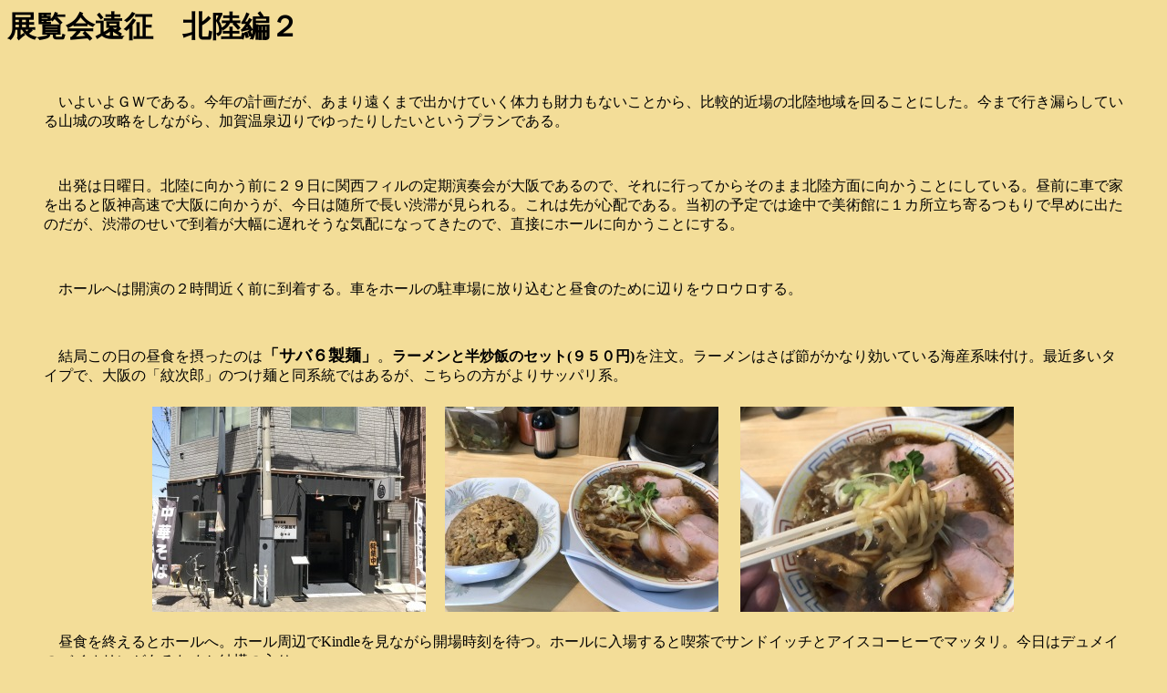

--- FILE ---
content_type: text/html
request_url: http://b-kikou.com/ensei/180429/index.html
body_size: 110262
content:
<!--This file created 22:25  2018/05/17 by Claris Home Page version 2.0J-->
<HTML>
<HEAD>
   <TITLE>１８０４２９北陸編２</TITLE>
   <META NAME=GENERATOR CONTENT="Claris Home Page 2.0J">
   <META HTTP-EQUIV="Content-Type" CONTENT="text/html;CHARSET=x-sjis">
   <X-SAS-WINDOW TOP=0 BOTTOM=1052 LEFT=0 RIGHT=1154>
</HEAD>
<BODY BGCOLOR="#F3DD98" LINK="#FF0000" VLINK="#FF0000">

<P><B><FONT SIZE="+3"
FACE="ＭＳ ゴシック">展覧会遠征　北陸編２</FONT></B></P>

<BLOCKQUOTE><P><FONT FACE="ＭＳ 明朝">　</FONT></P>

<P><FONT
FACE="ＭＳ 明朝">　いよいよＧＷである。今年の計画だが、あまり遠くまで出かけていく体力も財力もないことから、比較的近場の北陸地域を回ることにした。今まで行き漏らしている山城の攻略をしながら、加賀温泉辺りでゆったりしたいというプランである。</FONT>
</P>

<P><FONT FACE="ＭＳ 明朝">　</FONT></P>

<P><FONT
FACE="ＭＳ 明朝">　出発は日曜日。北陸に向かう前に２９日に関西フィルの定期演奏会が大阪であるので、それに行ってからそのまま北陸方面に向かうことにしている。昼前に車で家を出ると阪神高速で大阪に向かうが、今日は随所で長い渋滞が見られる。これは先が心配である。当初の予定では途中で美術館に１カ所立ち寄るつもりで早めに出たのだが、渋滞のせいで到着が大幅に遅れそうな気配になってきたので、直接にホールに向かうことにする。</FONT>
</P>

<P><FONT FACE="ＭＳ 明朝">　</FONT></P>

<P><FONT
FACE="ＭＳ 明朝">　ホールへは開演の２時間近く前に到着する。車をホールの駐車場に放り込むと昼食のために辺りをウロウロする。</FONT>
</P>

<P><FONT FACE="ＭＳ 明朝">　</FONT></P>

<P><FONT
FACE="ＭＳ 明朝">　結局この日の昼食を摂ったのは</FONT><B><FONT
SIZE="+1" FACE="ＭＳ 明朝">「サバ６製麺」</FONT></B><FONT
FACE="ＭＳ 明朝">。</FONT><B><FONT
FACE="ＭＳ 明朝">ラーメンと半炒飯のセット(９５０円)</FONT></B><FONT
FACE="ＭＳ 明朝">を注文。ラーメンはさば節がかなり効いている海産系味付け。最近多いタイプで、大阪の「紋次郎」のつけ麺と同系統ではあるが、こちらの方がよりサッパリ系。</FONT>
</P>

<P><CENTER><TABLE BORDER=0 CELLPADDING=5>
   <TR>
      <TD WIDTH=308 HEIGHT=213>
         <P><CENTER><IMG SRC="IMG_3660.jpg" WIDTH=300 HEIGHT=225
         X-SAS-UseImageWidth X-SAS-UseImageHeight ALIGN=bottom>
         </CENTER>
      </TD><TD WIDTH=311 HEIGHT=213>
         <P><CENTER><IMG SRC="IMG_3657.jpg" WIDTH=300 HEIGHT=225
         X-SAS-UseImageWidth X-SAS-UseImageHeight ALIGN=bottom>
         </CENTER>
      </TD><TD WIDTH=312 HEIGHT=213>
         <P><CENTER><IMG SRC="IMG_3658.jpg" WIDTH=300 HEIGHT=225
         X-SAS-UseImageWidth X-SAS-UseImageHeight ALIGN=bottom>
         </CENTER>
      </TD></TR>
</TABLE></CENTER></P>

<P><FONT
FACE="ＭＳ 明朝">　昼食を終えるとホールへ。ホール周辺でKindleを見ながら開場時刻を待つ。ホールに入場すると喫茶でサンドイッチとアイスコーヒーでマッタリ。今日はデュメイのバイオリンがあるためか結構の入り。</FONT>
</P>

<P><FONT FACE="ＭＳ 明朝">　　<IMG SRC="IMG_3661.jpg" WIDTH=300
HEIGHT=225 X-SAS-UseImageWidth X-SAS-UseImageHeight
ALIGN=bottom></FONT></P>

<P><FONT FACE="ＭＳ 明朝">
<HR>
</FONT><B><FONT SIZE="+1"
FACE="ＭＳ 明朝">関西フィルハーモニー管弦楽団
第291回定期演奏会</FONT></B></P>

<P><FONT FACE="ＭＳ 明朝">　</FONT></P>

<P><FONT FACE="ＭＳ 明朝">[指揮]アドリアン・プラバーヴァ</FONT></P>

<P><FONT FACE="ＭＳ 明朝">[ヴァイオリン]オーギュスタン・デュメイ
</FONT></P>

<P><FONT FACE="ＭＳ 明朝">　</FONT></P>

<P><FONT
FACE="ＭＳ 明朝">ミクロス・ローザ：映画『深夜の告白』組曲</FONT></P>

<P><FONT FACE="ＭＳ 明朝">コルンゴルト：ヴァイオリン協奏曲 ニ長調
op.35</FONT></P>

<P><FONT FACE="ＭＳ 明朝">バルトーク：管弦楽のための協奏曲
Sz.116</FONT></P>

<P><FONT FACE="ＭＳ 明朝">　</FONT></P>

<P><FONT
FACE="ＭＳ 明朝">　一曲目はそもそも映画音楽らしいが、確かにそういう印象の劇的構成の曲。ただいささかまとまりに欠ける感を受ける。</FONT>
</P>

<P><FONT
FACE="ＭＳ 明朝">　二曲目のコルンゴルトは最近になって演奏が増えてきた曲。私も今までに数回聴いたことがあるが、今回はデュメイのバイオリンの見事な音色のおかげで、今までにないほどこの曲が魅力的に聞こえる。一楽章の美しさなどは驚いたし、二楽章の叙情性もなかなか。ただし第三楽章はいささか曲自体のまとまりがないような印象。またデュメイと指揮者のタイミングにも若干のズレがあったのが気にはなったところ。ちなみに指揮台に乗ったプラバーヴァと普通に立ったデュメイがほとんど同じ高さだったのには驚き。</FONT>
</P>

<P><FONT
FACE="ＭＳ 明朝">　最後のバルトークは私にとっては決して得意とは言い難い曲。しかしなかなか明瞭な演奏で分かりやすく、今までになく楽しめた。</FONT>
</P>

<P><FONT FACE="ＭＳ 明朝">
<HR>
</FONT></P>

<P><FONT
FACE="ＭＳ 明朝">　コンサートを終えると今日の宿泊ホテルに直行することにする。今日宿泊するのは高島の</FONT><B><FONT
SIZE="+1" FACE="ＭＳ 明朝">丸茂旅館</FONT></B><FONT
FACE="ＭＳ 明朝">。途中での渋滞が怖かったが、幸いにして湖西道路は何度かつかえたものの(対向車線の方はずっと渋滞だった)、とりあえずチェックイン予定の６時までにはなんとか旅館に到着する。到着した丸茂旅館は昔懐かしい昭和の旅館。木造の建物は歩く度に揺れるし、六畳一間の部屋には鍵がないという構造。さすがに部屋に鍵は欲しいところ。また旅館内の随所にオーナーの趣味をうかがわせる展示が。</FONT>
</P>

<P><CENTER><TABLE BORDER=0 CELLPADDING=5 WIDTH="94%">
   <TR>
      <TD WIDTH=308 HEIGHT=213>
         <P><CENTER><IMG SRC="IMG_3662.jpg" WIDTH=300 HEIGHT=225
         X-SAS-UseImageWidth X-SAS-UseImageHeight ALIGN=bottom>
         </CENTER>
      </TD><TD WIDTH=311 HEIGHT=213>
         <P><CENTER><IMG SRC="IMG_3664.jpg" WIDTH=300 HEIGHT=225
         X-SAS-UseImageWidth X-SAS-UseImageHeight ALIGN=bottom>
         </CENTER>
      </TD><TD WIDTH=247 HEIGHT=213>
         <P><CENTER><IMG SRC="IMG_3663.jpg" WIDTH=225 HEIGHT=300
         X-SAS-UseImageWidth X-SAS-UseImageHeight ALIGN=bottom>
         </CENTER>
      </TD></TR>
   <TR>
      <TD COLSPAN=3 WIDTH=866>
         <P><CENTER>いかにも昭和レトロな外観の旅館内には、何やらオーナーの趣味を覗わせるディスプレイが
         </CENTER>
      </TD></TR>
</TABLE></CENTER></P>

<P><FONT
FACE="ＭＳ 明朝">　とりあえず夕食は７時からとのことなので、それまでに入浴をする。風呂は３人程度が入れる風呂。小さいが綺麗にはしてある。</FONT>
</P>

<P><FONT FACE="ＭＳ 明朝">　</FONT></P>

<P><FONT
FACE="ＭＳ 明朝">　７時になると宴会場で夕食。一族郎党という面持ちの団体さんと合宿のような高校生？グループと小グループが複数。料理は結構シンプルである。味は良いがボリュームは若干不足か。病気の関係で食事量を減らしている今の私ならこれでも十分だが、昔の私なら間違いなくこの後でどこかに食べに出るべく車を走らせるところだろう。いかにも食べそうなガタイの兄ちゃん達は、やはり足りないのか飯ばかりをやたらに大盛りで食べていた。そのせいか途中で用意してあったジャーが空っぽに。</FONT>
</P>

<P><CENTER><TABLE BORDER=0 CELLPADDING=5>
   <TR>
      <TD WIDTH=308 HEIGHT=213>
         <P><CENTER><IMG SRC="IMG_3665.jpg" WIDTH=300 HEIGHT=225
         X-SAS-UseImageWidth X-SAS-UseImageHeight ALIGN=bottom>
         </CENTER>
      </TD><TD WIDTH=311 HEIGHT=213>
         <P><CENTER><IMG SRC="IMG_3666.jpg" WIDTH=300 HEIGHT=225
         X-SAS-UseImageWidth X-SAS-UseImageHeight ALIGN=bottom>
         </CENTER>
      </TD><TD WIDTH=312 HEIGHT=213>
         <P><CENTER><IMG SRC="IMG_3667.jpg" WIDTH=300 HEIGHT=225
         X-SAS-UseImageWidth X-SAS-UseImageHeight ALIGN=bottom>
         </CENTER>
      </TD></TR>
   <TR>
      <TD WIDTH=308>
         <P><CENTER><IMG SRC="IMG_3668.jpg" WIDTH=300 HEIGHT=225
         X-SAS-UseImageWidth X-SAS-UseImageHeight ALIGN=bottom>
         </CENTER>
      </TD><TD WIDTH=311>
         <P><CENTER><IMG SRC="IMG_3671.jpg" WIDTH=300 HEIGHT=225
         X-SAS-UseImageWidth X-SAS-UseImageHeight ALIGN=bottom>
         </CENTER>
      </TD><TD WIDTH=312>
         <P><CENTER>鯉の刺身以外は結構普通の料理という印象です。
         </CENTER>
      </TD></TR>
</TABLE></CENTER></P>

<P><FONT
FACE="ＭＳ 明朝">　夕食を終えると疲れが出てきたのか眠気が増してくる。部屋に戻ってゴロゴロ過ごしているといつもよりかなり早めに就寝することに。</FONT>
</P>

<P><B><FONT SIZE="+2" FACE="ＭＳ 明朝">　</FONT></B></P>

<P><CENTER><B><FONT SIZE="+2" FACE="ＭＳ 明朝">☆☆☆☆☆</FONT></B>
</CENTER></P>

<P><FONT FACE="ＭＳ 明朝">　</FONT></P>

<P><FONT FACE="ＭＳ 明朝">　</FONT></P>

<P><FONT
FACE="ＭＳ 明朝">　翌朝は５時過ぎぐらいから周囲がドタバタとやかましくなってくるが、意地で７時起床。どうにも体がだるい。朝食は８時からでオーソドックスな和食。朝からしっかりと腹に入れて体にエンジンをかける。</FONT>
</P>

<P><FONT FACE="ＭＳ 明朝">　　<IMG SRC="IMG_3672.jpg" WIDTH=300
HEIGHT=225 X-SAS-UseImageWidth X-SAS-UseImageHeight
ALIGN=bottom></FONT></P>

<P><FONT
FACE="ＭＳ 明朝">　９時前ぐらいに旅館をチェックアウトすると、まずは最初の目的地である</FONT><B><FONT
SIZE="+2" FACE="ＭＳ 明朝">「清水山城」</FONT></B><FONT
FACE="ＭＳ 明朝">を目指す。清水山城は鎌倉時代から戦国時代にこの地域で活躍した佐々木氏の居城だったという。この地域を代表する山城の一つで、ここの訪問は以前から懸案となっており、今回の遠征のルート選定においてもこの城の存在が大きな理由の一つとなっている。実は昨年の秋にここを訪問する予定を立てたのだが、その頃にこの近辺で熊の目撃情報が多発して警戒警報が出ていたために見送った次第。宿の主人の話でも、去年は旅館の近くでの目撃情報もあったのだとか。ここのところの温暖な天候で熊が冬眠から起き出している可能性はかなりあるので、今回はそれを警戒しての装備も一応用意してある。Amazonで購入した熊撃退用の唐辛子スプレーである。</FONT>
</P>

<P><iframe style="width:120px;height:240px;" marginwidth="0" marginheight="0" scrolling="no" frameborder="0" src="https://rcm-fe.amazon-adsystem.com/e/cm?ref=qf_sp_asin_til&t=kyoyodocumenf-22&m=amazon&o=9&p=8&l=as1&IS2=1&detail=1&asins=B077SQBZ8P&linkId=e822b847009ba3293e56a4aa76c949e8&bc1=000000&lt1=_blank&fc1=333333&lc1=0066C0&bg1=FFFFFF&f=ifr"></iframe>
</P>

<P><FONT
FACE="ＭＳ 明朝">　麓の運動公園の駐車場に車を置くと事務所で地図をもらって、唐辛子スプレーなどの装備を整えた上で山を目指す。しかしここで道に迷って予定のルートよりかなり外れることに。結局たどり着いたのは鉄塔メンテ用と思われる直線の舗装道路。標高の大して高い山ではないので、ここをしばらく登ると西館の西側に到着するので西館の見学をする。</FONT>
</P>

<P><CENTER><FONT FACE="ＭＳ 明朝">　<IMG SRC="simizuyama.jpg"
WIDTH=756 HEIGHT=600 X-SAS-UseImageWidth X-SAS-UseImageHeight
ALIGN=bottom></FONT></CENTER></P>

<P><CENTER><TABLE BORDER=0 CELLPADDING=5>
   <TR>
      <TD WIDTH=308 HEIGHT=213>
         <P><CENTER><IMG SRC="IMG_2943.jpg" WIDTH=300 HEIGHT=200
         X-SAS-UseImageWidth X-SAS-UseImageHeight ALIGN=bottom>
         </CENTER>
      </TD><TD WIDTH=311 HEIGHT=213>
         <P><CENTER><IMG SRC="IMG_2949.jpg" WIDTH=300 HEIGHT=200
         X-SAS-UseImageWidth X-SAS-UseImageHeight ALIGN=bottom>
         </CENTER>
      </TD><TD WIDTH=312 HEIGHT=213>
         <P><CENTER><IMG SRC="IMG_3036.jpg" WIDTH=300 HEIGHT=200
         X-SAS-UseImageWidth X-SAS-UseImageHeight ALIGN=bottom>
         </CENTER>
      </TD></TR>
   <TR>
      <TD COLSPAN=3 WIDTH=931>
         <P><CENTER>左　私がたどり着いたのは<A HREF="https://goo.gl/maps/bQDYWt6NCYk">ここ</A>　　中央　こんな道　　右　こちらの<A HREF="https://goo.gl/maps/Hjw9cUyMEpz">大手口</A>の方から登ることをお勧めします
         </CENTER>
      </TD></TR>
</TABLE></CENTER></P>

<P><FONT
FACE="ＭＳ 明朝">　西館はかなり広い。屋敷を構えるには十二分の広さである。主郭はこの奥をさらに登ったところ。ここから山道になるが、恐らくノートは無理でも軽トラなら登れる道。この道を登ってしばらく進んだ先に主郭へ直登する急階段がある。主郭の周辺はかなり切り立った地形になっている。</FONT>
</P>

<P><CENTER><TABLE BORDER=0 CELLPADDING=5>
   <TR>
      <TD WIDTH=308 HEIGHT=213>
         <P><CENTER><IMG SRC="IMG_2954.jpg" WIDTH=300 HEIGHT=200
         X-SAS-UseImageWidth X-SAS-UseImageHeight ALIGN=bottom>
         </CENTER>
      </TD><TD WIDTH=311 HEIGHT=213>
         <P><CENTER><IMG SRC="IMG_2955.jpg" WIDTH=300 HEIGHT=200
         X-SAS-UseImageWidth X-SAS-UseImageHeight ALIGN=bottom>
         </CENTER>
      </TD><TD WIDTH=312 HEIGHT=213>
         <P><CENTER><IMG SRC="IMG_2956.jpg" WIDTH=300 HEIGHT=200
         X-SAS-UseImageWidth X-SAS-UseImageHeight ALIGN=bottom>
         </CENTER>
      </TD></TR>
   <TR>
      <TD COLSPAN=3 WIDTH=931>
         <P><CENTER>左　西館の大手　　中央　内部に土塁もある　　右　いろいろと構造がある
         </CENTER>
      </TD></TR>
   <TR>
      <TD WIDTH=308>
         <P><CENTER><IMG SRC="IMG_2957.jpg" WIDTH=300 HEIGHT=200
         X-SAS-UseImageWidth X-SAS-UseImageHeight ALIGN=bottom>
         </CENTER>
      </TD><TD WIDTH=311>
         <P><CENTER><IMG SRC="IMG_2959.jpg" WIDTH=300 HEIGHT=200
         X-SAS-UseImageWidth X-SAS-UseImageHeight ALIGN=bottom>
         </CENTER>
      </TD><TD WIDTH=312>
         <P><CENTER><IMG SRC="IMG_2962.jpg" WIDTH=300 HEIGHT=200
         X-SAS-UseImageWidth X-SAS-UseImageHeight ALIGN=bottom>
         </CENTER>
      </TD></TR>
   <TR>
      <TD COLSPAN=3 WIDTH=931>
         <P><CENTER>左　奥の本丸方向に登る　　中央　途中で目にした堀切　　右　奥に見えてきた山上が本丸
         </CENTER>
      </TD></TR>
</TABLE></CENTER></P>

<P><FONT
FACE="ＭＳ 明朝">　この階段を登ると主郭。主郭は結構広く手前には鉄塔が立っているが、この場所はそもそも櫓があったと考えられている場所とか。主郭はＬ字型になっており、建物の礎石跡も発見されている。ここからは広くびわ湖までを見渡すことが出来、この地域を押さえる要衝と言えるだろう。</FONT>
</P>

<P><CENTER><TABLE BORDER=0 CELLPADDING=5>
   <TR>
      <TD WIDTH=308 HEIGHT=213>
         <P><CENTER><IMG SRC="IMG_2968.jpg" WIDTH=300 HEIGHT=200
         X-SAS-UseImageWidth X-SAS-UseImageHeight ALIGN=bottom>
         </CENTER>
      </TD><TD WIDTH=311 HEIGHT=213>
         <P><CENTER><IMG SRC="IMG_2967.jpg" WIDTH=300 HEIGHT=200
         X-SAS-UseImageWidth X-SAS-UseImageHeight ALIGN=bottom>
         </CENTER>
      </TD><TD WIDTH=312 HEIGHT=213>
         <P><CENTER><IMG SRC="IMG_2978.jpg" WIDTH=300 HEIGHT=200
         X-SAS-UseImageWidth X-SAS-UseImageHeight ALIGN=bottom>
         </CENTER>
      </TD></TR>
   <TR>
      <TD COLSPAN=3 WIDTH=931>
         <P><CENTER>左　急斜面に急階段　　中央　この斜面には畝状竪堀が数本ある　　右　本丸上には鉄塔が
         </CENTER>
      </TD></TR>
   <TR>
      <TD WIDTH=308>
         <P><CENTER><IMG SRC="IMG_2994.jpg" WIDTH=300 HEIGHT=200
         X-SAS-UseImageWidth X-SAS-UseImageHeight ALIGN=bottom>
         </CENTER>
      </TD><TD WIDTH=311>
         <P><CENTER><IMG SRC="IMG_2973.jpg" WIDTH=300 HEIGHT=200
         X-SAS-UseImageWidth X-SAS-UseImageHeight ALIGN=bottom>
         </CENTER>
      </TD><TD WIDTH=312>
         <P><CENTER><IMG SRC="IMG_2982.jpg" WIDTH=300 HEIGHT=200
         X-SAS-UseImageWidth X-SAS-UseImageHeight ALIGN=bottom>
         </CENTER>
      </TD></TR>
   <TR>
      <TD COLSPAN=3 WIDTH=931>
         <P><CENTER>左　遠く琵琶湖までを見晴らせる　　中央　本丸はＬ字型になっており　　右　奥には建物の礎石もある
         </CENTER>
      </TD></TR>
</TABLE></CENTER></P>

<P><FONT
FACE="ＭＳ 明朝">　主郭から二郭に降りる道があるが、ここを進んでみると二郭との間はかなり深い堀切(５ｍ以上はあるだろう)で区切られており、ロープが垂らしてある。これをつかんで降りていくということになるのだが、ロープをつかんだところで現在の私は左肘の腱鞘炎のせいで握力がほとんどなくなっていることを思い出す。２０代ぐらいまでの頃ならロープを頼りに谷底に軽快に降りていくことも可能だったろうが、今となっては増大した体重を軟弱化した腕力ではとても支えきれない状態になっている。無理は止めて引き返すことにする。</FONT>
</P>

<P><CENTER><TABLE BORDER=0 CELLPADDING=5>
   <TR>
      <TD WIDTH=308 HEIGHT=213>
         <P><CENTER><IMG SRC="IMG_2987.jpg" WIDTH=300 HEIGHT=200
         X-SAS-UseImageWidth X-SAS-UseImageHeight ALIGN=bottom>
         </CENTER>
      </TD><TD WIDTH=311 HEIGHT=213>
         <P><CENTER><IMG SRC="IMG_2988.jpg" WIDTH=300 HEIGHT=200
         X-SAS-UseImageWidth X-SAS-UseImageHeight ALIGN=bottom>
         </CENTER>
      </TD><TD WIDTH=312 HEIGHT=213>
         <P><CENTER><IMG SRC="IMG_2991.jpg" WIDTH=300 HEIGHT=200
         X-SAS-UseImageWidth X-SAS-UseImageHeight ALIGN=bottom>
         </CENTER>
      </TD></TR>
   <TR>
      <TD COLSPAN=3 WIDTH=931>
         <P><CENTER>尾根伝いで二郭に降りられるのだが、かなりの急斜面の上に最終的には堀底へロープで降りることに
         </CENTER>
      </TD></TR>
</TABLE></CENTER></P>

<P><FONT
FACE="ＭＳ 明朝">　一旦主郭から降りて下から二郭に回り込む。こちらも崖の中腹にわずかに道を切っているだけで足下はやや不安だが、上から回り込むよりは安全性が高い。</FONT>
</P>

<P><CENTER><TABLE BORDER=0 CELLPADDING=5>
   <TR>
      <TD WIDTH=308 HEIGHT=213>
         <P><CENTER><IMG SRC="IMG_2996.jpg" WIDTH=300 HEIGHT=200
         X-SAS-UseImageWidth X-SAS-UseImageHeight ALIGN=bottom>
         </CENTER>
      </TD><TD WIDTH=311 HEIGHT=213>
         <P><CENTER><IMG SRC="IMG_2997.jpg" WIDTH=300 HEIGHT=200
         X-SAS-UseImageWidth X-SAS-UseImageHeight ALIGN=bottom>
         </CENTER>
      </TD><TD WIDTH=312 HEIGHT=213>
         <P><CENTER><IMG SRC="IMG_2998.jpg" WIDTH=300 HEIGHT=200
         X-SAS-UseImageWidth X-SAS-UseImageHeight ALIGN=bottom>
         </CENTER>
      </TD></TR>
   <TR>
      <TD COLSPAN=3 WIDTH=931>
         <P><CENTER>左　下から回り込むことにする　　中央　先ほど降りることを断念した堀切　　右　こちらの道も結構ひどい
         </CENTER>
      </TD></TR>
</TABLE><FONT FACE="ＭＳ 明朝">　</FONT></CENTER></P>

<P><FONT
FACE="ＭＳ 明朝">　ようやくたどり着いた二郭は主郭よりは狭いがそれでもそれなりの面積はある。また周囲は土塁や切り立った崖に囲まれていてかなり守備の固い曲輪である。土塁の欠け目からロープが下がっているのだが、どうやらこれで下の三郭に降りろということのようだが、高さは先程の主郭の時の倍以上はありそうだし、険しさもかなりのもの。これはとても無理と言うことで引き返す。</FONT>
</P>

<P><CENTER><TABLE BORDER=0 CELLPADDING=5>
   <TR>
      <TD WIDTH=308 HEIGHT=213>
         <P><CENTER><IMG SRC="IMG_3000.jpg" WIDTH=300 HEIGHT=200
         X-SAS-UseImageWidth X-SAS-UseImageHeight ALIGN=bottom>
         </CENTER>
      </TD><TD WIDTH=311 HEIGHT=213>
         <P><CENTER><IMG SRC="IMG_3006.jpg" WIDTH=300 HEIGHT=200
         X-SAS-UseImageWidth X-SAS-UseImageHeight ALIGN=bottom>
         </CENTER>
      </TD><TD WIDTH=312 HEIGHT=213>
         <P><CENTER><IMG SRC="IMG_3007.jpg" WIDTH=300 HEIGHT=200
         X-SAS-UseImageWidth X-SAS-UseImageHeight ALIGN=bottom>
         </CENTER>
      </TD></TR>
   <TR>
      <TD COLSPAN=3 WIDTH=931>
         <P><CENTER>左　二郭に到着　　中央　この小高い奥が本丸　　右　本丸へのルートは険しすぎ
         </CENTER>
      </TD></TR>
   <TR>
      <TD WIDTH=308>
         <P><CENTER><IMG SRC="IMG_3001.jpg" WIDTH=300 HEIGHT=200
         X-SAS-UseImageWidth X-SAS-UseImageHeight ALIGN=bottom>
         </CENTER>
      </TD><TD WIDTH=311>
         <P><CENTER><IMG SRC="IMG_3009.jpg" WIDTH=300 HEIGHT=200
         X-SAS-UseImageWidth X-SAS-UseImageHeight ALIGN=bottom>
         </CENTER>
      </TD><TD WIDTH=312>
         <P><CENTER><IMG SRC="IMG_3010.jpg" WIDTH=300 HEIGHT=200
         X-SAS-UseImageWidth X-SAS-UseImageHeight ALIGN=bottom>
         </CENTER>
      </TD></TR>
   <TR>
      <TD COLSPAN=3 WIDTH=931>
         <P><CENTER>左　反対側にも土塁があり　　中央　遥か下に三郭が見える　　右　このロープで降りろと言うことか・・・無理
         </CENTER>
      </TD></TR>
</TABLE></CENTER></P>

<P><FONT
FACE="ＭＳ 明朝">　引き返すと北曲輪群の見学へ。この手の山城は尾根筋伝いが防御の弱点となるので、その方向に尾根筋を断ち切るために設置された曲輪である。ここも主郭との間にはかなり深い堀切があり、もしこの曲輪を落としたところでやはりここから主郭を攻めるのはかなり困難だろうが、念には念を入れた防御の構えというところか。。</FONT>
</P>

<P><CENTER><TABLE BORDER=0 CELLPADDING=5>
   <TR>
      <TD WIDTH=308 HEIGHT=213>
         <P><CENTER><IMG SRC="IMG_3015.jpg" WIDTH=300 HEIGHT=200
         X-SAS-UseImageWidth X-SAS-UseImageHeight ALIGN=bottom>
         </CENTER>
      </TD><TD WIDTH=311 HEIGHT=213>
         <P><CENTER><IMG SRC="IMG_3016.jpg" WIDTH=300 HEIGHT=200
         X-SAS-UseImageWidth X-SAS-UseImageHeight ALIGN=bottom>
         </CENTER>
      </TD><TD WIDTH=312 HEIGHT=213>
         <P><CENTER><IMG SRC="IMG_3020.jpg" WIDTH=300 HEIGHT=200
         X-SAS-UseImageWidth X-SAS-UseImageHeight ALIGN=bottom>
         </CENTER>
      </TD></TR>
   <TR>
      <TD COLSPAN=3 WIDTH=931>
         <P><CENTER>左　北曲輪群の登り口　　中央　本丸との間はこの堀切　　右　登るとこのような小曲輪が
         </CENTER>
      </TD></TR>
</TABLE><FONT FACE="ＭＳ 明朝">　</FONT></CENTER></P>

<P><FONT
FACE="ＭＳ 明朝">　下から見た時には標高もそう高くないと感じたのだが、主郭周辺の険しさはかなりのもので、かなり堅固な城郭という印象を受けた。全体的に見所も多く、これは私撰１００名城Ａクラス相当と判断できる。</FONT>
</P>

<P><CENTER><TABLE BORDER=0 CELLPADDING=5>
   <TR>
      <TD WIDTH=308 HEIGHT=213>
         <P><CENTER><IMG SRC="IMG_3026.jpg" WIDTH=300 HEIGHT=200
         X-SAS-UseImageWidth X-SAS-UseImageHeight ALIGN=bottom>
         </CENTER>
      </TD><TD WIDTH=311 HEIGHT=213>
         <P><CENTER><IMG SRC="IMG_3027.jpg" WIDTH=300 HEIGHT=200
         X-SAS-UseImageWidth X-SAS-UseImageHeight ALIGN=bottom>
         </CENTER>
      </TD><TD WIDTH=312 HEIGHT=213>
         <P><CENTER><IMG SRC="IMG_3029.jpg" WIDTH=300 HEIGHT=200
         X-SAS-UseImageWidth X-SAS-UseImageHeight ALIGN=bottom>
         </CENTER>
      </TD></TR>
   <TR>
      <TD COLSPAN=3 WIDTH=931>
         <P><CENTER>左　西館を下から　　中央　井戸もある　　右　これが大門らしい
         </CENTER>
      </TD></TR>
</TABLE><FONT FACE="ＭＳ 明朝">　</FONT></CENTER></P>

<P><FONT
FACE="ＭＳ 明朝">　帰りは西館から大門を経由して大手道を降りてきた。そのまま降りてくるとテニスコート脇に出てきた。どうやら私は最初に球場の方向に向かったのだがそれが間違いで、正解はテニスコートの南の道を真っ直ぐ進み、農業用フェンスに沿って直進するコースだったようだ。どうももらった地図の記述の仕方が紛らわしかった。</FONT>
</P>

<P><FONT FACE="ＭＳ 明朝">　</FONT></P>

<P><FONT
FACE="ＭＳ 明朝">　久しぶりに本格山城訪問でかなり汗をかいた。やはり次の目的地へ行く前にどこかで汗を流しておきたい。そこで敦賀の</FONT><B><FONT
SIZE="+1" FACE="ＭＳ 明朝">リラ・ポート</FONT></B><FONT
FACE="ＭＳ 明朝">に立ち寄ることにする。ここは北陸トンネル掘削時に湧き出した温泉をそのまま温泉施設にしたという施設。リラ・ポートは北陸自動車道の敦賀ＩＣの近くの山沿いにある。ちょうど北陸自動車道を目の前に見下ろす形になる。</FONT>
</P>

<P><FONT FACE="ＭＳ 明朝">　　　<IMG SRC="IMG_3674.jpg" WIDTH=300
HEIGHT=225 X-SAS-UseImageWidth X-SAS-UseImageHeight
ALIGN=bottom></FONT></P>

<P><FONT
FACE="ＭＳ 明朝">　入浴券を購入すると早速入浴。ここは高温槽と中温槽があるが、それぞれ湯が違う。高温槽は北陸自動車道掘削時に湧き出したアルカリ単純泉。ヌルヌル感が結構ある湯である。中温槽の方は１５００ｍの地下からくみ上げたというナトリウム炭酸水素塩泉。こちらはヌルヌル感にややネットリした感触が加わる。施設としてはこれらの内風呂にプラスしてサウナと露天風呂がある。</FONT>
</P>

<P><FONT FACE="ＭＳ 明朝">　</FONT></P>

<P><FONT
FACE="ＭＳ 明朝">　施設の雰囲気はスーパー銭湯そのものなのだが、湯は意外なほどに本格的である。入浴料金１０００円というのがいささか高めだが、その気になれば一日くつろぐことも可能ということを考えればマズマズか。立地については便利なのか不便なのか微妙なところ。</FONT>
</P>

<P><FONT FACE="ＭＳ 明朝">　</FONT></P>

<P><FONT
FACE="ＭＳ 明朝">　入浴を終えると昼食もここのレストランで摂っておくことにする。注文したのは</FONT><B><FONT
FACE="ＭＳ 明朝">とんかつの膳</FONT></B><FONT
FACE="ＭＳ 明朝">。福井名物ソースカツ丼を意識してか熱々の鉄板に乗ったとんかつにソースをしっかりかけるタイプ。なかなかにうまい。またとんかつに敷いてあるキャベツが意外にうまい。ＣＰ的には今ひとつだが観光地であることを考えるとマズマズであろう。</FONT>
</P>

<P><FONT FACE="ＭＳ 明朝">　　　<IMG SRC="IMG_3677.jpg" WIDTH=300
HEIGHT=225 X-SAS-UseImageWidth X-SAS-UseImageHeight
ALIGN=bottom></FONT></P>

<P><FONT
FACE="ＭＳ 明朝">　汗も流して昼食も終えたところで次の目的地を目指す。次の目的地は福井県立美術館。ここで開催されている「ターナーからモネへ」展の見学が本遠征での美術館方面での主目的の一つ。今まで各地で巡回していたが、ことごとく予定が合わなくて行けなかった展覧会。それに北陸でご対面である。</FONT>
</P>

<P><FONT FACE="ＭＳ 明朝">　</FONT></P>

<P><FONT
FACE="ＭＳ 明朝">　北陸道をしばし北上して美術館へ。結構観客が来ているようで美術館の駐車場は車で一杯の状態。私はたまたま幸いにして近くの駐車場に駐車できたが、もっと遠いところに回された者もいた模様。</FONT>
</P>

<P><FONT FACE="ＭＳ 明朝">　</FONT></P>

<P><FONT FACE="ＭＳ 明朝">
<HR>
</FONT><B><FONT SIZE="+1"
FACE="ＭＳ 明朝">「ウェールズ国立美術館所蔵　ターナーからモネへ」福井県立美術館で5/27まで</FONT></B>
</P>

<P><FONT FACE="ＭＳ 明朝">　<IMG SRC="IMG_3679.jpg" WIDTH=300
HEIGHT=225 X-SAS-UseImageWidth X-SAS-UseImageHeight
ALIGN=bottom>　　<IMG SRC="turner.jpg" WIDTH=363 HEIGHT=200
X-SAS-UseImageWidth X-SAS-UseImageHeight ALIGN=bottom></FONT></P>

<P><FONT
FACE="ＭＳ 明朝">　１８世紀西洋の風景画からはじまり、その影響を受けつつ独自の風景画世界を確立したイギリスのターナー、その後に開花した写実主義絵画、そして前衛絵画であった印象派、一方で当時の主流だったアカデミズム絵画にラファエロ前派など、さらにはポスト印象派といった西洋絵画史の流れに沿った作品を展示。目玉はターナーの作品数点とモネの代表作の一つ「サン・ジョルジョ・マッジョーレ」。</FONT>
</P>

<P><FONT
FACE="ＭＳ 明朝">　なかなかに有名どころの作品を押さえてあり、それなりに見応えがある。個人的には印象に残ったのはミレーの「突風」。ありえない劇画的な突風の描き方が面白い。また意外にアカデミズム系絵画に良品あり。</FONT>
</P>

<P><CENTER><TABLE BORDER=0 CELLPADDING=5>
   <TR>
      <TD WIDTH=308 HEIGHT=213>
         <P><CENTER><IMG SRC="IMG_3681.jpg" WIDTH=300 HEIGHT=225
         X-SAS-UseImageWidth X-SAS-UseImageHeight ALIGN=bottom>
         </CENTER>
      </TD><TD WIDTH=311 HEIGHT=213>
         <P><CENTER><IMG SRC="IMG_3682.jpg" WIDTH=300 HEIGHT=225
         X-SAS-UseImageWidth X-SAS-UseImageHeight ALIGN=bottom>
         </CENTER>
      </TD><TD WIDTH=312 HEIGHT=213>
         <P><CENTER><IMG SRC="IMG_3683.jpg" WIDTH=300 HEIGHT=225
         X-SAS-UseImageWidth X-SAS-UseImageHeight ALIGN=bottom>
         </CENTER>
      </TD></TR>
</TABLE><FONT FACE="ＭＳ 明朝">　</FONT></CENTER></P>

<P><FONT FACE="ＭＳ 明朝">
<HR>
　</FONT></P>

<P><FONT
FACE="ＭＳ 明朝">　以前にターナー展を見た時に、ターナーの晩年の作品がモネの晩年のようだと感じたことから、「ターナーからモネへ」と題していたのはその辺りの関わりを解説するのだと思っていたが、単にターナー時代からモネ時代という意味で、実質的には「英国ウェールズ国立美術館展」だった。なお今回はたまたま学芸員による作品解説があったので非常に分かりやすくて参考になった。この手のイベントは作品に対する理解を深めるのに役に立つのだが、時間がかかるのが難点。結局はこの日もここで１時間以上を費やすこととなった。なお学芸員によってはかなり見解が偏っている場合もあるのでそれは要注意。</FONT>
</P>

<P><FONT FACE="ＭＳ 明朝">　</FONT></P>

<P><FONT
FACE="ＭＳ 明朝">　展覧会の鑑賞を終えるともうそれなりの時間。今日の宿泊先へ移動することにする。今日は加賀温泉郷の粟津温泉で宿泊する予定にしている。福井から加賀温泉までは１時間以上かかる。意外に距離があるもんだ。粟津温泉に到着した頃には夕方頃になる。</FONT>
</P>

<P><FONT FACE="ＭＳ 明朝">　</FONT></P>

<P><FONT FACE="ＭＳ 明朝">　宿泊ホテルは</FONT><B><FONT SIZE="+1"
FACE="ＭＳ 明朝">法師</FONT></B><FONT
FACE="ＭＳ 明朝">。歴史と格式のある由緒正しいホテルらしいが、今となってはやや老朽化が随所に見え、安ホテルにもなれず、かと言って高級ホテルで押し通すのもしんどいという微妙なところになっている雰囲気。で、私がここを選んだのも微妙に割安なプランがあったから。</FONT>
</P>

<P><FONT FACE="ＭＳ 明朝">　　　<IMG SRC="IMG_3058.jpg" WIDTH=300
HEIGHT=200 X-SAS-UseImageWidth X-SAS-UseImageHeight
ALIGN=bottom></FONT></P>

<P><FONT
FACE="ＭＳ 明朝">　チェックインの前に中庭を鑑賞しながらの呈茶サービス。この辺りには格式を感じる。通された部屋は中庭に面したなかなか良い部屋。ホテルは複数の建物がこの中庭を環状に取り囲むという独特の構造をなしている。</FONT>
</P>

<P><CENTER><TABLE BORDER=0 CELLPADDING=5>
   <TR>
      <TD WIDTH=308 HEIGHT=213>
         <P><CENTER><IMG SRC="IMG_3041.jpg" WIDTH=300 HEIGHT=200
         X-SAS-UseImageWidth X-SAS-UseImageHeight ALIGN=bottom>
         </CENTER>
      </TD><TD WIDTH=311 HEIGHT=213>
         <P><CENTER><IMG SRC="IMG_3043.jpg" WIDTH=300 HEIGHT=200
         X-SAS-UseImageWidth X-SAS-UseImageHeight ALIGN=bottom>
         </CENTER>
      </TD><TD WIDTH=312 HEIGHT=213>
         <P><CENTER><IMG SRC="IMG_3044.jpg" WIDTH=300 HEIGHT=200
         X-SAS-UseImageWidth X-SAS-UseImageHeight ALIGN=bottom>
         </CENTER>
      </TD></TR>
   <TR>
      <TD COLSPAN=3 WIDTH=931>
         <P><CENTER>左　ロビーから望む中庭　　中央・右　通されたのは中庭に面したまずまずの部屋
         </CENTER>
      </TD></TR>
</TABLE><FONT FACE="ＭＳ 明朝">　</FONT></CENTER></P>

<P><FONT
FACE="ＭＳ 明朝">　部屋に荷物を置いてホッとしたところで大浴場へ入浴に行く。大浴場は巨大な内風呂とやや小ぶりの露天風呂が併設された、この手の大型ホテルでは一般的な構成。泉質はナトリウム－硫酸塩・塩化物泉とのこと。ややベッタリした感触の湯だが、特別に強い浴感はない。湯としては先程のリラ・ポートの方がインパクトはあったか。</FONT>
</P>

<P><FONT FACE="ＭＳ 明朝">　</FONT></P>

<P><FONT
FACE="ＭＳ 明朝">　入浴を終えた後は買い物も兼ねて町中に散策に出る。粟津温泉自体は歴史もある温泉地のようなのだが、古来からの温泉地の常でやや寂れムードも漂っている。廃墟になったホテルなどがあったりするのがまた印象が悪い。恋人達の聖地があったり、新しく交流広場を作ろうとしていたり盛り上げの手を打っているのは分かるが、果たしてそれが功を奏するか。そもそも加賀温泉郷は山中温泉、山代温泉などもあり最初から過当競争気味だし、昨今は大阪を中心とした近畿地域が経済的にも今ひとつ低調なので、それも影響しているだろう。やはり抜本対策としては日本全体での地域振興が必要なのであるが、トップがお友達に便宜を図って偉そうにすることしか頭にない無能では・・・。</FONT>
</P>

<P><CENTER><TABLE BORDER=0 CELLPADDING=5>
   <TR>
      <TD WIDTH=308 HEIGHT=213>
         <P><CENTER><IMG SRC="IMG_3046.jpg" WIDTH=300 HEIGHT=200
         X-SAS-UseImageWidth X-SAS-UseImageHeight ALIGN=bottom>
         </CENTER>
      </TD><TD WIDTH=311 HEIGHT=213>
         <P><CENTER><IMG SRC="IMG_3057.jpg" WIDTH=300 HEIGHT=200
         X-SAS-UseImageWidth X-SAS-UseImageHeight ALIGN=bottom>
         </CENTER>
      </TD><TD WIDTH=312 HEIGHT=213>
         <P><CENTER><IMG SRC="IMG_3051.jpg" WIDTH=300 HEIGHT=200
         X-SAS-UseImageWidth X-SAS-UseImageHeight ALIGN=bottom>
         </CENTER>
      </TD></TR>
   <TR>
      <TD COLSPAN=3 WIDTH=931>
         <P><CENTER>左　粟津温泉総湯　　中央　粟津演舞場　　右　恋人達の聖地・水の広場
         </CENTER>
      </TD></TR>
   <TR>
      <TD WIDTH=308>
         <P><CENTER><IMG SRC="IMG_3063.jpg" WIDTH=300 HEIGHT=200
         X-SAS-UseImageWidth X-SAS-UseImageHeight ALIGN=bottom>
         </CENTER>
      </TD><TD WIDTH=311>
         <P><CENTER><IMG SRC="IMG_3064.jpg" WIDTH=300 HEIGHT=200
         X-SAS-UseImageWidth X-SAS-UseImageHeight ALIGN=bottom>
         </CENTER>
      </TD><TD WIDTH=312>
         <P><CENTER><IMG SRC="IMG_3065.jpg" WIDTH=300 HEIGHT=200
         X-SAS-UseImageWidth X-SAS-UseImageHeight ALIGN=bottom>
         </CENTER>
      </TD></TR>
   <TR>
      <TD COLSPAN=3 WIDTH=931>
         <P><CENTER>左　さらにはこんな顔出し看板まで　　中央　しかし背後はこれ　　右　いずれはこんな広場になるそうです
         </CENTER>
      </TD></TR>
</TABLE><FONT FACE="ＭＳ 明朝">　</FONT></CENTER></P>

<P><FONT
FACE="ＭＳ 明朝">　温泉街を一回り散策して戻ってきたらそろそろ夕食である。夕食は４階の宴会場で会席料理。品数もあり、それなりに美味いのではあるが、特別な驚きはないというのが本音。どうしても可もなく不可もなしの普通の会席である。また全体的にサービスがドタバタギクシャクしてるのが気になるところ。格式を守り切るか、サービスを切って価格を下げるかという二者択一にいずれ迫られそうな気がする。それを失敗したら、いずれは大江戸温泉か伊東園なんかに買収されてしまう恐れも・・・。</FONT>
</P>

<P><CENTER><FONT FACE="ＭＳ 明朝"><IMG SRC="menu.jpg" WIDTH=600
HEIGHT=428 X-SAS-UseImageWidth X-SAS-UseImageHeight
ALIGN=bottom></FONT></CENTER></P>

<P><CENTER><TABLE BORDER=0 CELLPADDING=5>
   <TR>
      <TD WIDTH=308 HEIGHT=213>
         <P><CENTER><IMG SRC="IMG_3684.jpg" WIDTH=300 HEIGHT=225
         X-SAS-UseImageWidth X-SAS-UseImageHeight ALIGN=bottom>
         </CENTER>
      </TD><TD WIDTH=311 HEIGHT=213>
         <P><CENTER><IMG SRC="IMG_3686.jpg" WIDTH=300 HEIGHT=225
         X-SAS-UseImageWidth X-SAS-UseImageHeight ALIGN=bottom>
         </CENTER>
      </TD><TD WIDTH=312 HEIGHT=213>
         <P><CENTER><IMG SRC="IMG_3687.jpg" WIDTH=300 HEIGHT=225
         X-SAS-UseImageWidth X-SAS-UseImageHeight ALIGN=bottom>
         </CENTER>
      </TD></TR>
   <TR>
      <TD WIDTH=308>
         <P><CENTER><IMG SRC="IMG_3688.jpg" WIDTH=300 HEIGHT=225
         X-SAS-UseImageWidth X-SAS-UseImageHeight ALIGN=bottom>
         </CENTER>
      </TD><TD WIDTH=311>
         <P><CENTER><IMG SRC="IMG_3690.jpg" WIDTH=300 HEIGHT=225
         X-SAS-UseImageWidth X-SAS-UseImageHeight ALIGN=bottom>
         </CENTER>
      </TD><TD WIDTH=312>
         <P><CENTER><IMG SRC="IMG_3691.jpg" WIDTH=300 HEIGHT=225
         X-SAS-UseImageWidth X-SAS-UseImageHeight ALIGN=bottom>
         </CENTER>
      </TD></TR>
   <TR>
      <TD WIDTH=308>
         <P><CENTER><IMG SRC="IMG_3692.jpg" WIDTH=300 HEIGHT=225
         X-SAS-UseImageWidth X-SAS-UseImageHeight ALIGN=bottom>
         </CENTER>
      </TD><TD WIDTH=311>
         <P><CENTER><IMG SRC="IMG_3693.jpg" WIDTH=300 HEIGHT=225
         X-SAS-UseImageWidth X-SAS-UseImageHeight ALIGN=bottom>
         </CENTER>
      </TD><TD WIDTH=312>
         <P><CENTER><IMG SRC="IMG_3694.jpg" WIDTH=300 HEIGHT=225
         X-SAS-UseImageWidth X-SAS-UseImageHeight ALIGN=bottom>
         </CENTER>
      </TD></TR>
</TABLE></CENTER></P>

<P><FONT
FACE="ＭＳ 明朝">　夕食を終えて部屋に戻った頃から下半身の強烈な怠さに襲われる。今日は既に１万４千歩を超えている上に山城込みであるから相当にダメージがあるはずである。明日動けなくなると困るので、大浴場に繰り出して足を良くほぐしておくことにする。</FONT>
</P>

<P><FONT FACE="ＭＳ 明朝">　</FONT></P>

<P><FONT
FACE="ＭＳ 明朝">　夜になると疲れがどっと押し寄せてくるので、この日もやや早めに就寝する。</FONT>
</P>

<P><B><FONT SIZE="+2" FACE="ＭＳ 明朝">　</FONT></B></P>

<P><CENTER><B><FONT SIZE="+2" FACE="ＭＳ 明朝">☆☆☆☆☆</FONT></B>
</CENTER></P>

<P><FONT FACE="ＭＳ 明朝">　</FONT></P>

<P><FONT FACE="ＭＳ 明朝">　</FONT></P>

<P><FONT
FACE="ＭＳ 明朝">　昨日は１０時に寝てしまったので、朝の４時になると一旦目が覚めてしまった。８時間ほど爆睡したくてもそれができないのは老化の兆候。仕方ないので後は寝たり起きたりを繰り返しながら７時に起床。</FONT>
</P>

<P><FONT FACE="ＭＳ 明朝">　</FONT></P>

<P><FONT
FACE="ＭＳ 明朝">　目が覚めるとすぐに大浴場へ。湯が体に染みいる感覚で快適。目下のところは下半身に少々の怠さはあるが、幸いにして足腰が立たないという状況ではない。</FONT>
</P>

<P><FONT FACE="ＭＳ 明朝">　</FONT></P>

<P><FONT
FACE="ＭＳ 明朝">　朝食は８時から和食。これで腹を満たしてからすぐにチェックアウトする。今日は山城巡りの予定。</FONT>
</P>

<P><FONT FACE="ＭＳ 明朝">　　　<IMG SRC="IMG_3697a.jpg" WIDTH=300
HEIGHT=225 X-SAS-UseImageWidth X-SAS-UseImageHeight
ALIGN=bottom></FONT></P>

<P><FONT FACE="ＭＳ 明朝">　最初の目的地は</FONT><B><FONT SIZE="+2"
FACE="ＭＳ 明朝">「二曲城」</FONT></B><FONT
FACE="ＭＳ 明朝">。鳥越城の向かいの山上にある出城で、鳥越城と共に一向一揆勢が立て籠もって最後まで織田信長の攻勢に抵抗したのだという。この二曲城は最近になって鳥越城と併せて整備されているとのこと。そもそも今回の遠征を思いついたのはこの城の話を聞いたからでもある。</FONT>
</P>

<P><FONT FACE="ＭＳ 明朝">　</FONT></P>

<P><FONT
FACE="ＭＳ 明朝">　二曲城の近くに「一向一揆の里」なる道の駅に付随した資料館もあるようなのだが、残念ながら今日は資料館は休みのようなので、そのまま二曲城に向かう。この一向一揆の里の奥に二曲城の登り口があり、そこに向かう橋の手前に車を置けるスペースもある。</FONT>
</P>

<P><FONT FACE="ＭＳ 明朝">　　　<IMG SRC="IMG_3073.jpg" WIDTH=300
HEIGHT=200 X-SAS-UseImageWidth X-SAS-UseImageHeight
ALIGN=bottom>　登り口</FONT></P>

<P><FONT
FACE="ＭＳ 明朝">　案内看板によると登城路は本丸まで尾根筋を直登するルートと、谷筋を進んでいくルートがあるようである。私は尾根筋を直登するルートを選択。なかなかに険しいルートであるが、途中で三の郭、二の郭を経由して見学していくことが出来る。</FONT>
</P>

<P><CENTER><FONT FACE="ＭＳ 明朝">　<IMG SRC="IMG_3698.jpg" WIDTH=400
HEIGHT=300 X-SAS-UseImageWidth X-SAS-UseImageHeight
ALIGN=bottom></FONT></CENTER></P>

<P><FONT
FACE="ＭＳ 明朝">　まず最初に三の郭に出くわし、その背後の堀切を越えて虎口を抜けた奥にあるのが二の郭、この郭は土塁で囲われている上に、掘立柱建物跡がある。一の郭を守備する上で重要な曲輪であったろうと思われる。</FONT>
</P>

<P><CENTER><TABLE BORDER=0 CELLPADDING=5>
   <TR>
      <TD WIDTH=308 HEIGHT=213>
         <P><CENTER><IMG SRC="IMG_3118.jpg" WIDTH=300 HEIGHT=200
         X-SAS-UseImageWidth X-SAS-UseImageHeight ALIGN=bottom>
         </CENTER>
      </TD><TD WIDTH=311 HEIGHT=213>
         <P><CENTER><IMG SRC="IMG_3075.jpg" WIDTH=300 HEIGHT=200
         X-SAS-UseImageWidth X-SAS-UseImageHeight ALIGN=bottom>
         </CENTER>
      </TD><TD WIDTH=312 HEIGHT=213>
         <P><CENTER><IMG SRC="IMG_3077.jpg" WIDTH=300 HEIGHT=200
         X-SAS-UseImageWidth X-SAS-UseImageHeight ALIGN=bottom>
         </CENTER>
      </TD></TR>
   <TR>
      <TD COLSPAN=3 WIDTH=931>
         <P><CENTER>左　分岐を尾根筋の方に登る　　中央　尾根筋の直登になる　　右　三の郭
         </CENTER>
      </TD></TR>
   <TR>
      <TD WIDTH=308>
         <P><CENTER><IMG SRC="IMG_3078.jpg" WIDTH=300 HEIGHT=200
         X-SAS-UseImageWidth X-SAS-UseImageHeight ALIGN=bottom>
         </CENTER>
      </TD><TD WIDTH=311>
         <P><CENTER><IMG SRC="IMG_3081.jpg" WIDTH=300 HEIGHT=200
         X-SAS-UseImageWidth X-SAS-UseImageHeight ALIGN=bottom>
         </CENTER>
      </TD><TD WIDTH=312>
         <P><CENTER><IMG SRC="IMG_3083.jpg" WIDTH=300 HEIGHT=200
         X-SAS-UseImageWidth X-SAS-UseImageHeight ALIGN=bottom>
         </CENTER>
      </TD></TR>
   <TR>
      <TD COLSPAN=3 WIDTH=931>
         <P><CENTER>左　二の郭との間には堀切がある　　中央　二の郭虎口　　右　二の郭には建物の跡も
         </CENTER>
      </TD></TR>
</TABLE><FONT FACE="ＭＳ 明朝">　</FONT></CENTER></P>

<P><FONT
FACE="ＭＳ 明朝">　ここから険しい山道をさらに登った先が一の郭。砂利を引いた山道がスニーカーだと滑ったりして結構難儀したが、数分で登り切る。一の郭には建物跡に炉跡、また驚いたことにこんな山頂に井戸がある(今は埋まっているが)。こんな山頂の郭で水が確保できるのなら、確かにこの城はかなり堅固である。</FONT>
</P>

<P><CENTER><TABLE BORDER=0 CELLPADDING=5>
   <TR>
      <TD WIDTH=308 HEIGHT=213>
         <P><CENTER><IMG SRC="IMG_3086.jpg" WIDTH=300 HEIGHT=200
         X-SAS-UseImageWidth X-SAS-UseImageHeight ALIGN=bottom>
         </CENTER>
      </TD><TD WIDTH=311 HEIGHT=213>
         <P><CENTER><IMG SRC="IMG_3088.jpg" WIDTH=300 HEIGHT=200
         X-SAS-UseImageWidth X-SAS-UseImageHeight ALIGN=bottom>
         </CENTER>
      </TD><TD WIDTH=312 HEIGHT=213>
         <P><CENTER><IMG SRC="IMG_3089.jpg" WIDTH=300 HEIGHT=200
         X-SAS-UseImageWidth X-SAS-UseImageHeight ALIGN=bottom>
         </CENTER>
      </TD></TR>
   <TR>
      <TD COLSPAN=3 WIDTH=931>
         <P><CENTER>左　二の郭の背後をさらに登る　　中央　一の郭に到着　　右　井戸跡に櫓跡
         </CENTER>
      </TD></TR>
   <TR>
      <TD WIDTH=308>
         <P><CENTER><IMG SRC="IMG_3096.jpg" WIDTH=300 HEIGHT=200
         X-SAS-UseImageWidth X-SAS-UseImageHeight ALIGN=bottom>
         </CENTER>
      </TD><TD WIDTH=311>
         <P><CENTER><IMG SRC="IMG_3094.jpg" WIDTH=300 HEIGHT=200
         X-SAS-UseImageWidth X-SAS-UseImageHeight ALIGN=bottom>
         </CENTER>
      </TD><TD WIDTH=312>
         <P><CENTER><IMG SRC="IMG_3095.jpg" WIDTH=300 HEIGHT=200
         X-SAS-UseImageWidth X-SAS-UseImageHeight ALIGN=bottom>
         </CENTER>
      </TD></TR>
   <TR>
      <TD COLSPAN=3 WIDTH=931>
         <P><CENTER>左　炉の跡まである　　中央・右　向こうの山頂には鳥越城が見える
         </CENTER>
      </TD></TR>
</TABLE><FONT FACE="ＭＳ 明朝">　</FONT></CENTER></P>

<P><FONT
FACE="ＭＳ 明朝">　山頂からの眺望はかなり良い。向かいの山頂に鳥越城が見えており、両城の間では狼煙などを使うまでもなく、旗で通信することも十分可能であろう。</FONT>
</P>

<P><FONT FACE="ＭＳ 明朝">　</FONT></P>

<P><FONT
FACE="ＭＳ 明朝">　一の郭の裏手に九十九折りの山道が続いており、谷間の四の郭に降りてくることが出来る。四の郭の手前には石垣と空堀があったようである。なおここから五の郭につながっているように地図には表記があるのだが、鬱蒼として道が分からなかったので五の郭の見学は断念した。</FONT>
</P>

<P><CENTER><TABLE BORDER=0 CELLPADDING=5>
   <TR>
      <TD WIDTH=308 HEIGHT=213>
         <P><CENTER><IMG SRC="IMG_3102.jpg" WIDTH=300 HEIGHT=200
         X-SAS-UseImageWidth X-SAS-UseImageHeight ALIGN=bottom>
         </CENTER>
      </TD><TD WIDTH=311 HEIGHT=213>
         <P><CENTER><IMG SRC="IMG_3106.jpg" WIDTH=300 HEIGHT=200
         X-SAS-UseImageWidth X-SAS-UseImageHeight ALIGN=bottom>
         </CENTER>
      </TD><TD WIDTH=312 HEIGHT=213>
         <P><CENTER><IMG SRC="IMG_3109.jpg" WIDTH=300 HEIGHT=200
         X-SAS-UseImageWidth X-SAS-UseImageHeight ALIGN=bottom>
         </CENTER>
      </TD></TR>
   <TR>
      <TD COLSPAN=3 WIDTH=931>
         <P><CENTER>左　九十九折りの山道を降りると　　中央　倉跡と表記のある四の郭へ　　右　四の郭の手前には石垣と空堀
         </CENTER>
      </TD></TR>
</TABLE><FONT FACE="ＭＳ 明朝">　</FONT></CENTER></P>

<P><FONT
FACE="ＭＳ 明朝">　四の郭からは谷間の道を歩いて行けば入口に戻る。この谷筋は水が湧いていて、途中から川が流れている。地元水道用の取水施設？と思われるものもある。</FONT>
</P>

<P><FONT FACE="ＭＳ 明朝">　</FONT></P>

<P><FONT
FACE="ＭＳ 明朝">　そう複雑な構造の城ではなかったが、見所もそれなりにあって登って気持ちの良い城であった。これも私撰１００名城Ｂクラスと言ったところか。</FONT>
</P>

<P><FONT FACE="ＭＳ 明朝">　</FONT></P>

<P><FONT FACE="ＭＳ 明朝">　二曲城の見学を終えた後は</FONT><B><FONT
SIZE="+1" FACE="ＭＳ 明朝">白山比咩神社</FONT></B><FONT
FACE="ＭＳ 明朝">まで車を走らせる。白山比咩神社は全国の白山神社の総本社である。白山神社の駐車場に車を置くと神社の参拝。願うは世界人類の幸福。</FONT>
</P>

<P><FONT FACE="ＭＳ 明朝">　　　<IMG SRC="IMG_3126a.jpg" WIDTH=450
HEIGHT=300 X-SAS-UseImageWidth X-SAS-UseImageHeight
ALIGN=bottom></FONT></P>

<P><FONT
FACE="ＭＳ 明朝">　ここまで来たのは実のところは神社が主目的ではない。目的は神社の隣の山上にある</FONT><B><FONT
SIZE="+2" FACE="ＭＳ 明朝">「舟岡山城」</FONT></B><FONT
FACE="ＭＳ 明朝">。築城年代は定かではないが、平安時代から城郭としての機能は有していたらしい。ただ一般的には鳥越城などと同様に一向一揆関連の城郭と分類するのが妥当なところなのだろう。鳥越城と同様に織田信長の北陸攻めで落城とのこと。登口は事前にGoogleストリートビューで目星をつけたとおり、山の東南側にある。</FONT><FONT
FACE="ＭＳ 明朝"><A HREF="https://goo.gl/maps/c6ADiuHE6YU2">ここ</A></FONT>
</P>

<P><CENTER><TABLE BORDER=0 CELLPADDING=5>
   <TR>
      <TD WIDTH=308 HEIGHT=213>
         <P><CENTER><IMG SRC="IMG_3130.jpg" WIDTH=300 HEIGHT=200
         X-SAS-UseImageWidth X-SAS-UseImageHeight ALIGN=bottom>
         </CENTER>
      </TD><TD WIDTH=311 HEIGHT=213>
         <P><CENTER><IMG SRC="IMG_3133.jpg" WIDTH=300 HEIGHT=200
         X-SAS-UseImageWidth X-SAS-UseImageHeight ALIGN=bottom>
         </CENTER>
      </TD><TD WIDTH=312 HEIGHT=213>
         <P><CENTER><IMG SRC="IMG_3134.jpg" WIDTH=300 HEIGHT=200
         X-SAS-UseImageWidth X-SAS-UseImageHeight ALIGN=bottom>
         </CENTER>
      </TD></TR>
   <TR>
      <TD COLSPAN=3 WIDTH=931>
         <P><CENTER>左　舟岡山城はこの山上　　中央　東南にある入口　　右　鬱蒼とした中を登る
         </CENTER>
      </TD></TR>
</TABLE><FONT FACE="ＭＳ 明朝">　</FONT></CENTER></P>

<P><FONT
FACE="ＭＳ 明朝">　しばし九十九折りの山道を登ることになるが、１０分もかからずに登ることが出来る。途中で前方で巨大な影が動くのが見えてゾッとしたがカモシカだった。確かに山道に何やら足跡らしきものがあったので何かがいるとは思っていたが、あんなデカイのがいるのは考えてなかった。カモシカはこちらの姿を認めると勝手に去って行ったが、あの巨体が本気でケンカを売ってきたらただじゃ済まない。やはり自然の中では人間というのは最も弱い生き物ではということを感じる。</FONT>
</P>

<P><FONT FACE="ＭＳ 明朝">　</FONT></P>

<P><FONT
FACE="ＭＳ 明朝">　山道を登り切ったところが主郭で、ここに大きな石碑が立っているが、城跡碑ではなくて白山比咩神社に関するもの。「白山比咩神社創祀の地」と刻まれており、どうやらそもそもの白山比咩神社はここに建てられていたようだ。その後に手取川河畔に移され、大火で焼失などがあって現在の位置に築かれたようだ。神社用に最初に整備されたところを土台にして城が築かれたということか。</FONT>
</P>

<P><CENTER><TABLE BORDER=0 CELLPADDING=5>
   <TR>
      <TD WIDTH=308 HEIGHT=213>
         <P><CENTER><IMG SRC="IMG_3138.jpg" WIDTH=300 HEIGHT=200
         X-SAS-UseImageWidth X-SAS-UseImageHeight ALIGN=bottom>
         </CENTER>
      </TD><TD WIDTH=311 HEIGHT=213>
         <P><CENTER><IMG SRC="IMG_3139.jpg" WIDTH=300 HEIGHT=200
         X-SAS-UseImageWidth X-SAS-UseImageHeight ALIGN=bottom>
         </CENTER>
      </TD><TD WIDTH=312 HEIGHT=213>
         <P><CENTER><IMG SRC="IMG_3140.jpg" WIDTH=300 HEIGHT=200
         X-SAS-UseImageWidth X-SAS-UseImageHeight ALIGN=bottom>
         </CENTER>
      </TD></TR>
   <TR>
      <TD COLSPAN=3 WIDTH=931>
         <P><CENTER>左　本丸にある<FONT
         FACE="ＭＳ 明朝">「白山比咩神社創祀の地」</FONT>の碑　　中央　奥に土塁らしきものが見える　　右　土塁の手前には堀切もある
         </CENTER>
      </TD></TR>
</TABLE><FONT FACE="ＭＳ 明朝">　</FONT></CENTER></P>

<P><FONT
FACE="ＭＳ 明朝">　この主郭の隣に二の郭らしき曲輪があるが、その間には結構大規模な堀切があり、土橋がつながっている。二の郭の先も曲輪らしき構造があるのだが、鬱蒼として詳細は明らかでない。</FONT>
</P>

<P><CENTER><FONT FACE="ＭＳ 明朝"><IMG SRC="IMG_3143.jpg" WIDTH=300
HEIGHT=200 X-SAS-UseImageWidth X-SAS-UseImageHeight
ALIGN=bottom>　　<IMG SRC="IMG_3144.jpg" WIDTH=300 HEIGHT=200
X-SAS-UseImageWidth X-SAS-UseImageHeight ALIGN=bottom></FONT>
</CENTER></P>

<P><CENTER><FONT
FACE="ＭＳ 明朝">左　土塁の先が二の郭　　右　この辺りが二の郭の先端か</FONT>
</CENTER></P>

<P><FONT
FACE="ＭＳ 明朝">　馬出門の方向に向かうと、詳細は明らかではないが虎口的な構造が見られ、主郭などの曲輪とはかなり高度差があり、これらの曲輪が切岸になっていることも分かる。</FONT>
</P>

<P><CENTER><TABLE BORDER=0 CELLPADDING=5>
   <TR>
      <TD WIDTH=308 HEIGHT=213>
         <P><CENTER><IMG SRC="IMG_3146.jpg" WIDTH=300 HEIGHT=200
         X-SAS-UseImageWidth X-SAS-UseImageHeight ALIGN=bottom>
         </CENTER>
      </TD><TD WIDTH=311 HEIGHT=213>
         <P><CENTER><IMG SRC="IMG_3151.jpg" WIDTH=300 HEIGHT=200
         X-SAS-UseImageWidth X-SAS-UseImageHeight ALIGN=bottom>
         </CENTER>
      </TD><TD WIDTH=312 HEIGHT=213>
         <P><CENTER><IMG SRC="IMG_3152.jpg" WIDTH=300 HEIGHT=200
         X-SAS-UseImageWidth X-SAS-UseImageHeight ALIGN=bottom>
         </CENTER>
      </TD></TR>
   <TR>
      <TD COLSPAN=3 WIDTH=931>
         <P><CENTER>左　馬出門の方向に進む　　中央　二の郭の切岸　　右　構造が不明確だが堀などがあるようだ
         </CENTER>
      </TD></TR>
</TABLE><FONT FACE="ＭＳ 明朝">　</FONT></CENTER></P>

<P><FONT
FACE="ＭＳ 明朝">　大手門方向から下に降りようかと思ったのだが道が判然としないので、北の方向に抜けることにする。主要曲輪以外の山の全域が完全には整地されていない緩斜面であるものの城内のような構造になっている。この部分も城内に含めればかなり広大な城郭となる。ここには屋敷でも置いて、いざという時には背後の曲輪に立て籠もったのだろうか。この平地の北の端の方には搦め手口と言っても良いような構造があり、そこの西側の高所にこれを守るかのような四の丸と表示された曲輪がある。これは全山が要塞であったということであろうか。</FONT>
</P>

<P><CENTER><FONT FACE="ＭＳ 明朝">　<IMG SRC="IMG_3161.jpg" WIDTH=300
HEIGHT=200 X-SAS-UseImageWidth X-SAS-UseImageHeight
ALIGN=bottom>　　<IMG SRC="IMG_3162.jpg" WIDTH=300 HEIGHT=200
X-SAS-UseImageWidth X-SAS-UseImageHeight ALIGN=bottom></FONT>
</CENTER></P>

<P><CENTER><FONT
FACE="ＭＳ 明朝">左　北口近くを登ったところに　　右　四の郭がある</FONT>
</CENTER></P>

<P><FONT
FACE="ＭＳ 明朝">　北口から降りると何やら民家のようなところに出てきて、その先には県立青年の家がある。そこのグランドの端には</FONT><B><FONT
SIZE="+1" FACE="ＭＳ 明朝">舟岡山遺跡</FONT></B><FONT
FACE="ＭＳ 明朝">なる縄文時代の住居跡があり、竪穴式住居が復元されている。</FONT>
</P>

<P><FONT FACE="ＭＳ 明朝">　　　<IMG SRC="IMG_3171.jpg" WIDTH=300
HEIGHT=200 X-SAS-UseImageWidth X-SAS-UseImageHeight
ALIGN=bottom>　復元された竪穴式住居</FONT></P>

<P><FONT
FACE="ＭＳ 明朝">　実のところ、二曲城に来るついでに近くに何か城郭がないかと調べて行き当たった城だったのだが、全く予想外に充実した城だった。こちらも私撰１００名城Ｂクラス相当。全くうれしい誤算であった。</FONT>
</P>

<P><FONT FACE="ＭＳ 明朝">　</FONT></P>

<P><FONT
FACE="ＭＳ 明朝">　さてここまで予定をこなしたところで昼過ぎ頃。ここで今日想定していたスケジュールはすべて終了してしまった。と言うのも昨日の清水山城のダメージがかなり深刻になるだろうと推測されたことから、今日は宿泊地の富山に移動するのがメインで、それに山城２つと神社１つぐらい絡めたら時間的にも体力的にも一杯ぐらいだろうと考えていたからである。しかし当初の想定に反して、私が貧乏性から来る想定外の行動力で山城をかけずり回ったことで、予定外にスケジュール消化が早くなってしまったという次第。ここは予定変更して、明日の富山からの復路に予定していた城郭巡りを今日に繰り上げることにする。天気予報によると明日は雨とのことなので予定を前倒しにしておく方が無難でありそうだ。</FONT>
</P>

<P><FONT FACE="ＭＳ 明朝">　</FONT></P>

<P><FONT FACE="ＭＳ 明朝">　最初に立ち寄ったのは</FONT><B><FONT
SIZE="+2" FACE="ＭＳ 明朝">「木舟城」</FONT></B><FONT
FACE="ＭＳ 明朝">。北陸自動車道を砺波JCTで能越自動車道に乗り換え、福岡出口で降りたすぐ南の田んぼの中にある城跡である。１１８４年に石黒太郎光弘が築城し、戦国期には織田氏と上杉氏、佐々氏と前田氏となどの争乱の渦中で戦闘の拠点となったという。秀吉の越中平定後は前田利家の弟の秀継が入城するが、その年の１１月に生じた大地震の際に軟弱な地盤が祟って城が倒壊し、城主夫妻は命を落としたとのこと。その後は秀継の子の利秀が継いで復興を試みたものの、結局は翌年に石動城に居城を移して廃城となったという。</FONT>
</P>

<P><FONT FACE="ＭＳ 明朝">　　　<IMG SRC="IMG_3202.jpg" WIDTH=450
HEIGHT=300 X-SAS-UseImageWidth X-SAS-UseImageHeight
ALIGN=bottom>　木舟城</FONT></P>

<P><FONT
FACE="ＭＳ 明朝">　現在は史跡公園として整備され専用の駐車場まで設置されているものの、遺構として残っているのは本丸の一部と東にあった神社の部分だけ。往時には沼地に浮かぶ城だったらしいが、現在は大部分が水田になっており遺構はほとんど残っていない。</FONT>
</P>

<P><CENTER><TABLE BORDER=0 CELLPADDING=5>
   <TR>
      <TD WIDTH=308 HEIGHT=213>
         <P><CENTER><IMG SRC="IMG_3175.jpg" WIDTH=300 HEIGHT=200
         X-SAS-UseImageWidth X-SAS-UseImageHeight ALIGN=bottom>
         </CENTER>
      </TD><TD WIDTH=311 HEIGHT=213>
         <P><CENTER><IMG SRC="IMG_3188.jpg" WIDTH=300 HEIGHT=200
         X-SAS-UseImageWidth X-SAS-UseImageHeight ALIGN=bottom>
         </CENTER>
      </TD><TD WIDTH=312 HEIGHT=213>
         <P><CENTER><IMG SRC="IMG_3187.jpg" WIDTH=300 HEIGHT=200
         X-SAS-UseImageWidth X-SAS-UseImageHeight ALIGN=bottom>
         </CENTER>
      </TD></TR>
   <TR>
      <TD COLSPAN=3 WIDTH=931>
         <P><CENTER>左　木舟城の案内図　　中央　土塁跡の回りは田んぼ　　右　向こうの神社も城の一部
         </CENTER>
      </TD></TR>
</TABLE><FONT FACE="ＭＳ 明朝">　</FONT></CENTER></P>

<P><FONT
FACE="ＭＳ 明朝">　次に立ち寄ったのは富山市にある</FONT><B><FONT
SIZE="+2" FACE="ＭＳ 明朝">「安田城」</FONT></B><FONT
FACE="ＭＳ 明朝">。井田川左岸に築かれた戦国時代の平城で、秀吉が佐々成政を攻めた際に本陣である白鳥城の支城として築いたものだという。井田川から水を引き入れた堀を巡らせて防御している。その後は田んぼの中に埋もれていたのだが、非常に良好な状態で遺構が発掘されたことから、戦国時代の平城の構造を伝える貴重な遺跡として史跡指定されて復元も行われて今日に至っている。</FONT>
</P>

<P><CENTER><FONT FACE="ＭＳ 明朝"><IMG SRC="IMG_3218.jpg" WIDTH=300
HEIGHT=200 X-SAS-UseImageWidth X-SAS-UseImageHeight
ALIGN=bottom>　　<IMG SRC="IMG_3216.jpg" WIDTH=300 HEIGHT=200
X-SAS-UseImageWidth X-SAS-UseImageHeight ALIGN=bottom></FONT>
</CENTER></P>

<P><CENTER><FONT
FACE="ＭＳ 明朝">左　資料館　　右　安田城の構造</FONT></CENTER></P>

<P><FONT
FACE="ＭＳ 明朝">　現地に到着すると隣には資料館なども置かれていて史跡公園としての万全の整備が行われている。城といえば一般には石垣に天守閣などというイメージがあるが、この城は土塁の上に柵を巡らした簡便な構造であり、戦国期の大抵の城はこうであったということである。まあこの辺りは城巡りの中級者以上には常識ではあるが、初心者などには実際にこういうのを見てみないと実感できないかもしれない。</FONT>
</P>

<P><CENTER><FONT FACE="ＭＳ 明朝">　<IMG SRC="FitIMG_3207.jpg"
WIDTH=900 HEIGHT=138 X-SAS-UseImageWidth X-SAS-UseImageHeight
ALIGN=bottom></FONT></CENTER></P>

<P><CENTER><FONT FACE="ＭＳ 明朝">安田城</FONT></CENTER></P>

<P><FONT
FACE="ＭＳ 明朝">　本郭、二の丸、右郭が堀の中に浮いているような構造で、これらが土橋でつながれている。これらの橋は現在はかなりしっかりしたものになっているが、当時はすぐに落とせる簡単な木橋や吊り橋だったかもしれない。各曲輪の周囲は土塁で囲まれており、特に本郭周囲の土塁は高さも幅もあり、この土塁の上自体が攻撃のためのスペースであったことが覗える。</FONT>
</P>

<P><CENTER><FONT FACE="ＭＳ 明朝"><IMG SRC="FitIMG_3239.jpg"
WIDTH=900 HEIGHT=85 X-SAS-UseImageWidth X-SAS-UseImageHeight
ALIGN=bottom></FONT></CENTER></P>

<P><CENTER><FONT FACE="ＭＳ 明朝">本丸土塁上から本丸を</FONT>
</CENTER></P>

<P><CENTER><FONT FACE="ＭＳ 明朝"><IMG SRC="FitIMG_3255.jpg"
WIDTH=900 HEIGHT=75 X-SAS-UseImageWidth X-SAS-UseImageHeight
ALIGN=bottom></FONT></CENTER></P>

<P><CENTER><FONT FACE="ＭＳ 明朝">本丸土塁上から二の丸方向を</FONT>
</CENTER></P>

<P><FONT
FACE="ＭＳ 明朝">　ちなみに往時の土塁の一部が保存展示されている施設もあるようである。単純に土塁と言っても、数種の土砂が複雑に重なり合っている模様。</FONT>
</P>

<P><CENTER><FONT FACE="ＭＳ 明朝"><IMG SRC="IMG_3279a.jpg" WIDTH=300
HEIGHT=200 X-SAS-UseImageWidth X-SAS-UseImageHeight
ALIGN=bottom>　　<IMG SRC="IMG_3272.jpg" WIDTH=300 HEIGHT=200
X-SAS-UseImageWidth X-SAS-UseImageHeight ALIGN=bottom></FONT>
</CENTER></P>

<P><CENTER><FONT
FACE="ＭＳ 明朝">左　この中に土塁が展示されている　　右　往時の土塁</FONT>
</CENTER></P>

<P><FONT
FACE="ＭＳ 明朝">　そう大規模な城郭ではないが非常に整備されていてよく分かりやすい。また平城の遺構は大抵は市街地や田んぼに埋もれて完全消失してしまうことが多い(先ほどの木舟城などが典型的)ことを考えると実に貴重な遺跡である。というわけでこの城郭も私撰１００名城Ｂクラス。</FONT>
</P>

<P><FONT FACE="ＭＳ 明朝">　</FONT></P>

<P><FONT
FACE="ＭＳ 明朝">　安田城の次は先ほど名前の出た白鳥城を見学に行くことにする。秀吉が本陣を置いた城郭でこちらは山城である。安田城の北方２キロ程度先の山上にあり、こちらも一応城址公園となっているようだ。</FONT>
</P>

<P><FONT FACE="ＭＳ 明朝">　</FONT></P>

<P><FONT FACE="ＭＳ 明朝">　白鳥城への移動の途中で</FONT><B><FONT
SIZE="+1" FACE="ＭＳ 明朝">「番やのすし」</FONT></B><FONT
FACE="ＭＳ 明朝">を見かけたので昼食のために入店する。考えてみたらもうとっくに昼を過ぎているのに昼食がまだだった。私の城巡りは気をつけないと昼食を忘れることがある。しかし昼食抜きだと途中でガス欠になる。</FONT>
</P>

<P><FONT FACE="ＭＳ 明朝">　　　<IMG SRC="IMG_3701.jpg" WIDTH=300
HEIGHT=225 X-SAS-UseImageWidth X-SAS-UseImageHeight
ALIGN=bottom></FONT></P>

<P><FONT
FACE="ＭＳ 明朝">　回転寿司だが実質的には注文して握ってもらうというタイプ。私の大好きなホッキ貝など適当に８皿ほど握ってもらう。ネタも良くなかなかうまい。これで２０００円程度だからＣＰも悪くない。さすがに富山の寿司は侮れない。</FONT>
</P>

<P><CENTER><FONT FACE="ＭＳ 明朝"><IMG SRC="IMG_3699.jpg" WIDTH=300
HEIGHT=225 X-SAS-UseImageWidth X-SAS-UseImageHeight
ALIGN=bottom>　　　<IMG SRC="IMG_3700.jpg" WIDTH=300 HEIGHT=225
X-SAS-UseImageWidth X-SAS-UseImageHeight ALIGN=bottom></FONT>
</CENTER></P>

<P><FONT FACE="ＭＳ 明朝">　燃料補給をしたところで</FONT><B><FONT
SIZE="+2" FACE="ＭＳ 明朝">「白鳥城」</FONT></B><FONT
FACE="ＭＳ 明朝">に向かう。</FONT><FONT
FACE="ＭＳ 明朝"><A HREF="https://goo.gl/maps/5M4mmZqvbPD2">登城口</A></FONT><FONT
FACE="ＭＳ 明朝">は山道の途中に看板が立っており、山道をもう少し進んだところに</FONT><FONT
FACE="ＭＳ 明朝"><A HREF="https://goo.gl/maps/D6Vou4Mydxs">車を置けるスペース</A></FONT><FONT
FACE="ＭＳ 明朝">もある(ここの眺望が良い)。</FONT></P>

<P><CENTER><FONT FACE="ＭＳ 明朝"><IMG SRC="IMG_3282.jpg" WIDTH=300
HEIGHT=200 X-SAS-UseImageWidth X-SAS-UseImageHeight
ALIGN=bottom>　　　<IMG SRC="IMG_3320.jpg" WIDTH=300 HEIGHT=200
X-SAS-UseImageWidth X-SAS-UseImageHeight ALIGN=bottom></FONT>
</CENTER></P>

<P><CENTER><FONT
FACE="ＭＳ 明朝">左　白鷺城登城口　　右　駐車場からの眺望</FONT>
</CENTER></P>

<P><FONT
FACE="ＭＳ 明朝">　北二の丸、本丸外郭を抜けて本丸に登るのには１０分かからない。本丸は一番の高所だが、残念ながら鬱蒼としていて眺望はあまり良くない。</FONT>
</P>

<P><CENTER><TABLE BORDER=0 CELLPADDING=5>
   <TR>
      <TD WIDTH=308 HEIGHT=213>
         <P><CENTER><IMG SRC="IMG_3283.jpg" WIDTH=300 HEIGHT=200
         X-SAS-UseImageWidth X-SAS-UseImageHeight ALIGN=bottom>
         </CENTER>
      </TD><TD WIDTH=311 HEIGHT=213>
         <P><CENTER><IMG SRC="IMG_3285.jpg" WIDTH=300 HEIGHT=200
         X-SAS-UseImageWidth X-SAS-UseImageHeight ALIGN=bottom>
         </CENTER>
      </TD><TD WIDTH=312 HEIGHT=213>
         <P><CENTER><IMG SRC="IMG_3288.jpg" WIDTH=300 HEIGHT=200
         X-SAS-UseImageWidth X-SAS-UseImageHeight ALIGN=bottom>
         </CENTER>
      </TD></TR>
   <TR>
      <TD COLSPAN=3 WIDTH=931>
         <P><CENTER>左　北二の丸を抜け　　中央　奥の空堀を橋で渡り　　右　さらに登ると
         </CENTER>
      </TD></TR>
   <TR>
      <TD WIDTH=308>
         <P><CENTER><IMG SRC="IMG_3289.jpg" WIDTH=300 HEIGHT=200
         X-SAS-UseImageWidth X-SAS-UseImageHeight ALIGN=bottom>
         </CENTER>
      </TD><TD WIDTH=311>
         <P><CENTER><IMG SRC="IMG_3292.jpg" WIDTH=300 HEIGHT=200
         X-SAS-UseImageWidth X-SAS-UseImageHeight ALIGN=bottom>
         </CENTER>
      </TD><TD WIDTH=312>
         <P><CENTER><IMG SRC="IMG_3293.jpg" WIDTH=300 HEIGHT=200
         X-SAS-UseImageWidth X-SAS-UseImageHeight ALIGN=bottom>
         </CENTER>
      </TD></TR>
   <TR>
      <TD COLSPAN=3 WIDTH=931>
         <P><CENTER>左　本丸外郭　　中央　その奥をさらに上がると　　右　本丸に到着
         </CENTER>
      </TD></TR>
</TABLE><FONT FACE="ＭＳ 明朝">　</FONT></CENTER></P>

<P><FONT
FACE="ＭＳ 明朝">　本丸から東に降りたところにある曲輪が二の丸。そう大きな曲輪ではなく、隅に井戸跡がある。</FONT>
</P>

<P><CENTER><TABLE BORDER=0 CELLPADDING=5>
   <TR>
      <TD WIDTH=308 HEIGHT=213>
         <P><CENTER><IMG SRC="IMG_3298.jpg" WIDTH=300 HEIGHT=200
         X-SAS-UseImageWidth X-SAS-UseImageHeight ALIGN=bottom>
         </CENTER>
      </TD><TD WIDTH=311 HEIGHT=213>
         <P><CENTER><IMG SRC="IMG_3302.jpg" WIDTH=300 HEIGHT=200
         X-SAS-UseImageWidth X-SAS-UseImageHeight ALIGN=bottom>
         </CENTER>
      </TD><TD WIDTH=312 HEIGHT=213>
         <P><CENTER><IMG SRC="IMG_3305.jpg" WIDTH=300 HEIGHT=200
         X-SAS-UseImageWidth X-SAS-UseImageHeight ALIGN=bottom>
         </CENTER>
      </TD></TR>
   <TR>
      <TD COLSPAN=3 WIDTH=931>
         <P><CENTER>左　本丸から降りると　　中央　二の丸　　右　井戸跡は鬱蒼としてわけが分からない
         </CENTER>
      </TD></TR>
</TABLE><FONT FACE="ＭＳ 明朝">　</FONT></CENTER></P>

<P><FONT
FACE="ＭＳ 明朝">　本丸の西には西一の丸があるが、この辺りは鬱蒼としていて構造が今ひとつよく分からない。</FONT>
</P>

<P><CENTER><TABLE BORDER=0 CELLPADDING=5>
   <TR>
      <TD WIDTH=308 HEIGHT=213>
         <P><CENTER><IMG SRC="IMG_3308.jpg" WIDTH=300 HEIGHT=200
         X-SAS-UseImageWidth X-SAS-UseImageHeight ALIGN=bottom>
         </CENTER>
      </TD><TD WIDTH=311 HEIGHT=213>
         <P><CENTER><IMG SRC="IMG_3309.jpg" WIDTH=300 HEIGHT=200
         X-SAS-UseImageWidth X-SAS-UseImageHeight ALIGN=bottom>
         </CENTER>
      </TD><TD WIDTH=312 HEIGHT=213>
         <P><CENTER><IMG SRC="IMG_3311.jpg" WIDTH=300 HEIGHT=200
         X-SAS-UseImageWidth X-SAS-UseImageHeight ALIGN=bottom>
         </CENTER>
      </TD></TR>
   <TR>
      <TD COLSPAN=3 WIDTH=931>
         <P><CENTER>左　本丸から反対側に降りると　　中央・右　西一の丸
         </CENTER>
      </TD></TR>
</TABLE><FONT FACE="ＭＳ 明朝">　</FONT></CENTER></P>

<P><FONT
FACE="ＭＳ 明朝">　全体的に鬱蒼としすぎていて構造が良くつかめなかったが、それでもそれなりの規模を持った山城であると言うことは理解できた。多分樹木を取っ払えば富山城を見下ろせるはずであり、秀吉がここに本陣を置いたのは当然であろう。結局は秀吉の大軍に迫られた佐々成政は降伏するより他に手はなかったのであるが。</FONT>
</P>

<P><FONT FACE="ＭＳ 明朝">　</FONT></P>

<P><FONT
FACE="ＭＳ 明朝">　一日で山城を三つということになりかなり疲れたが、最後にもう１カ所回っておくべき場所がある。それは最近オープンした富山県立美術館。富山には以前に町外れに県立近代美術館があったが、場所も良くない上に施設の老朽化も進んでいた。そこで駅北の運河地域の再開発と共に、ここに県立美術館を移転したようである。</FONT>
</P>

<P><FONT FACE="ＭＳ 明朝">　</FONT></P>

<P><FONT
FACE="ＭＳ 明朝">　美術館は混雑しているらしく、駐車場には満車の看板が出ていて回りをグルグルと回らされることになる。ようやく車を止めると入館。一階は天井が低めで圧迫感のある建物。これが展示室のある２階に上がると一転して天井が高い開放感のあるフロアになる。展示室は３階にもあるが、この辺りは吹き抜けも多く、開放感があるとも言えるが高所恐怖症にとっては悪夢のような構造。最近多いタイプの建物であり、設計には大分県立美術館と似通ったセンスを感じる。</FONT>
</P>

<P><FONT FACE="ＭＳ 明朝">　</FONT></P>

<P><FONT FACE="ＭＳ 明朝">
<HR>
</FONT><B><FONT SIZE="+1" FACE="ＭＳ 明朝">「デザインあ展 in
TOYAMA」富山県美術館で5/20まで</FONT></B></P>

<P><FONT FACE="ＭＳ 明朝"><IMG SRC="IMG_3323.jpg" WIDTH=300
HEIGHT=200 X-SAS-UseImageWidth X-SAS-UseImageHeight
ALIGN=bottom>　　<IMG SRC="designAh.jpg" WIDTH=474 HEIGHT=200
X-SAS-UseImageWidth X-SAS-UseImageHeight ALIGN=bottom></FONT></P>

<P><FONT
FACE="ＭＳ 明朝">　ＮＨＫの番組で有名なデザイン「あ」の作品を展示。この番組を私はほとんど見たことがないのだが、一風変わった芸術番組？である。</FONT>
</P>

<P><FONT
FACE="ＭＳ 明朝">　展示は番組などにも出てきた様々なパターンのものを。なかなかに神出鬼没なアイディアで子供だけでなく大人も十分に楽しめる。アーとする心なんてものは、こんな面白さの中で育成されるということであろうか。私は「現代アートは遊園地のパビリオンのようなもの」と言っているが、まさにそういう雰囲気。</FONT>
</P>

<P><CENTER><TABLE BORDER=0 CELLPADDING=5>
   <TR>
      <TD WIDTH=308 HEIGHT=213>
         <P><CENTER><IMG SRC="IMG_3704.jpg" WIDTH=300 HEIGHT=225
         X-SAS-UseImageWidth X-SAS-UseImageHeight ALIGN=bottom>
         </CENTER>
      </TD><TD WIDTH=311 HEIGHT=213>
         <P><CENTER><IMG SRC="IMG_3705.jpg" WIDTH=300 HEIGHT=225
         X-SAS-UseImageWidth X-SAS-UseImageHeight ALIGN=bottom>
         </CENTER>
      </TD><TD WIDTH=312 HEIGHT=213>
         <P><CENTER><IMG SRC="IMG_3707.jpg" WIDTH=300 HEIGHT=225
         X-SAS-UseImageWidth X-SAS-UseImageHeight ALIGN=bottom>
         </CENTER>
      </TD></TR>
   <TR>
      <TD WIDTH=308>
         <P><CENTER><IMG SRC="IMG_3710.jpg" WIDTH=300 HEIGHT=225
         X-SAS-UseImageWidth X-SAS-UseImageHeight ALIGN=bottom>
         </CENTER>
      </TD><TD WIDTH=311>
         <P><CENTER><IMG SRC="IMG_3711.jpg" WIDTH=300 HEIGHT=225
         X-SAS-UseImageWidth X-SAS-UseImageHeight ALIGN=bottom>
         </CENTER>
      </TD><TD WIDTH=312>
         <P><CENTER><IMG SRC="IMG_3714.jpg" WIDTH=300 HEIGHT=225
         X-SAS-UseImageWidth X-SAS-UseImageHeight ALIGN=bottom>
         </CENTER>
      </TD></TR>
</TABLE></CENTER></P>

<P><FONT FACE="ＭＳ 明朝">
<HR>
　</FONT></P>

<P><FONT
FACE="ＭＳ 明朝">　展覧会の見学を終えると館内を一回り。収蔵品に関しては以前に見たことがある作品であるが、展示室が凝った感じになっているので印象が変わる。屋上はオノマトペ広場とのことだが、これは端的に言って子供用の遊園地である。「グルグル」とか「プヨプヨ」といった類いのオノマトペにちなんだ作品というよりも遊具が多数設置してある。多分、美術館に子供連れで来てもらおうという発想なんだろう。そう言えば館内にもキッズスペースがあった。</FONT>
</P>

<P><CENTER><TABLE BORDER=0 CELLPADDING=5>
   <TR>
      <TD WIDTH=308 HEIGHT=213>
         <P><CENTER><IMG SRC="IMG_3726.jpg" WIDTH=300 HEIGHT=225
         X-SAS-UseImageWidth X-SAS-UseImageHeight ALIGN=bottom>
         </CENTER>
      </TD><TD WIDTH=311 HEIGHT=213>
         <P><CENTER><IMG SRC="IMG_3727.jpg" WIDTH=300 HEIGHT=225
         X-SAS-UseImageWidth X-SAS-UseImageHeight ALIGN=bottom>
         </CENTER>
      </TD><TD WIDTH=312 HEIGHT=213>
         <P><CENTER><IMG SRC="IMG_3728.jpg" WIDTH=300 HEIGHT=225
         X-SAS-UseImageWidth X-SAS-UseImageHeight ALIGN=bottom>
         </CENTER>
      </TD></TR>
</TABLE></CENTER></P>

<P><FONT
FACE="ＭＳ 明朝">　美術館を回った後は喫茶で一服。今日は暑いから非常に疲れている。美術館の喫茶にはあまり寄らないのだが、今日はもう限界。</FONT>
</P>

<P><FONT FACE="ＭＳ 明朝">　　　<IMG SRC="IMG_3725.jpg" WIDTH=300
HEIGHT=225 X-SAS-UseImageWidth X-SAS-UseImageHeight
ALIGN=bottom>　喫茶で一服</FONT></P>

<P><FONT
FACE="ＭＳ 明朝">　一服して落ち着いてからホテルに移動することにする。今日の宿泊ホテルは</FONT><B><FONT
SIZE="+1" FACE="ＭＳ 明朝">ドーミーイン富山</FONT></B><FONT
FACE="ＭＳ 明朝">。ドーミーは高級ホテルだが、今回は社内の福利厚生割引が適用できたのでここに宿泊。駐車場は満杯らしく、隣の提携駐車場に止めることになる。さすがにホテルも一杯の模様。ホテル内で見かける顔は皆アジア系なのだが、言葉を聞くと多国語が飛び交っている。</FONT>
</P>

<P><FONT FACE="ＭＳ 明朝">　</FONT></P>

<P><FONT
FACE="ＭＳ 明朝">　チェックインを済ませるとすぐに大浴場に入浴に行く。ここのホテルは天然温泉の大浴場付きである。ナトリウム硫酸塩泉という湯はやや褐色を帯びたネットリした肌触りの湯。とりあえずこの湯で疲れ切った体をほぐすことにする。</FONT>
</P>

<P><FONT FACE="ＭＳ 明朝">　</FONT></P>

<P><FONT
FACE="ＭＳ 明朝">　入浴を済ませると夕食のために町に繰り出す。この辺りは富山の繁華街だが、今ひとつピンとくる店がない。昼に食べたのが寿司でなければ寿司栄にでも行くところだが、さすがに寿司を連チャンする気にもならない。結局は適当なそば屋に入って天ぷらそばを注文。手打ちそばを名乗っているが、当たりともハズレとも言えない微妙なそば。そしてそばはともかくとして天ぷらの方はハズレだ。</FONT>
</P>

<P><FONT FACE="ＭＳ 明朝">　　　<IMG SRC="IMG_3731.jpg" WIDTH=300
HEIGHT=225 X-SAS-UseImageWidth X-SAS-UseImageHeight
ALIGN=bottom>　ハズレそば</FONT></P>

<P><FONT
FACE="ＭＳ 明朝">　いまいちパッとしない夕食を摂って帰ってくると、しばしホテルのベッドに横になったまま動けなくなってしまう。今日は既に１万７千歩。昨日に引き続いての強行軍で限界を超えている。</FONT>
</P>

<P><FONT FACE="ＭＳ 明朝">　</FONT></P>

<P><FONT
FACE="ＭＳ 明朝">　結局はベッドの上で１時間近くグロッキー状態の後にようやく活動再開。とりあえず大浴場へ繰り出してもう一回入浴してから、ドーミーイン名物の夜鳴きそばで小腹を満たす。</FONT>
</P>

<P><FONT FACE="ＭＳ 明朝">　　　<IMG SRC="IMG_3733.jpg" WIDTH=300
HEIGHT=225 X-SAS-UseImageWidth X-SAS-UseImageHeight
ALIGN=bottom>　ドーミー名物夜鳴きそば</FONT></P>

<P><FONT
FACE="ＭＳ 明朝">　後は部屋に戻ってＢＤを見ていたのだが急激に眠気が。結局はこの日も早めに就寝する。</FONT>
</P>

<P><B><FONT SIZE="+2" FACE="ＭＳ 明朝">　</FONT></B></P>

<P><CENTER><B><FONT SIZE="+2" FACE="ＭＳ 明朝">☆☆☆☆☆</FONT></B>
</CENTER></P>

<P><FONT FACE="ＭＳ 明朝">　</FONT></P>

<P><FONT FACE="ＭＳ 明朝">　</FONT></P>

<P><FONT
FACE="ＭＳ 明朝">　翌朝はやはり４時頃に一旦目が覚めてしまうが、そのまま二度寝。朝方にどこかから子供の絶叫のような声が２回聞こえてきたが、「やかましいな」と思いながらも寝続け、７時半にセットしていた目覚ましで目覚めることに。睡眠力自体は落ちてきているのだが、とにかく疲労が強いようである。</FONT>
</P>

<P><FONT FACE="ＭＳ 明朝">　　　<IMG SRC="IMG_3735.jpg" WIDTH=300
HEIGHT=225 X-SAS-UseImageWidth X-SAS-UseImageHeight
ALIGN=bottom>　地元食も交えたドーミーの朝食</FONT></P>

<P><FONT
FACE="ＭＳ 明朝">　さて今日の予定だが、困ったものだ。天気予報によると今日は午後辺りからかなりの雨が降るとのこと。となると山城は難しいところだが、そもそも今日回る予定だった城郭はほとんどが昨日に回り終えている。そこで今日は昨日回る時間がなかった富山市南方の城生城に午前の内に立ち寄って、近くの温泉で汗でも流そうかというのが最初の予定。</FONT>
</P>

<P><FONT FACE="ＭＳ 明朝">　</FONT></P>

<P><FONT
FACE="ＭＳ 明朝">　ホテルをチェックアウトすると富山を南下する。空模様は極めて怪しいが、まだすぐに雨が降るという雰囲気ではない。とりあえず雨が降り出す前に目的を達成すべく車を走らせる。</FONT>
</P>

<P><FONT FACE="ＭＳ 明朝">　</FONT></P>

<P><FONT
FACE="ＭＳ 明朝">　神通川の上流、かなり山が迫ってきている辺り、八尾カントリークラブの西の川沿いの山上にあるのが</FONT><B><FONT
SIZE="+2" FACE="ＭＳ 明朝">「城生城」</FONT></B><FONT
FACE="ＭＳ 明朝">。南北朝時代ぐらいにこの地域を治めていた斎藤氏の居城であったという。戦国時代にはその位置的重要性から諸勢力の争いにさらされたようだ。</FONT>
</P>

<P><FONT FACE="ＭＳ 明朝">　　　<IMG SRC="IMG_3326.jpg" WIDTH=300
HEIGHT=200 X-SAS-UseImageWidth X-SAS-UseImageHeight
ALIGN=bottom>　城生城遠景</FONT></P>

<P><FONT
FACE="ＭＳ 明朝">　現地に到着すると本丸の西に当たる辺りに</FONT><FONT
FACE="ＭＳ 明朝"><A HREF="https://goo.gl/maps/rggranxkBBt">入口</A></FONT><FONT
FACE="ＭＳ 明朝">の案内看板はあるが駐車場はない。とりあえず駐車禁止の標識はないようなので、道路の邪魔にならなそうなところで左ギリギリにつけて止めておく。</FONT>
</P>

<P><FONT FACE="ＭＳ 明朝">　　　<IMG SRC="IMG_3327.jpg" WIDTH=300
HEIGHT=200 X-SAS-UseImageWidth X-SAS-UseImageHeight
ALIGN=bottom>　入口</FONT></P>

<P><FONT
FACE="ＭＳ 明朝">　入口から足下が鬱蒼としているので大丈夫かと不安になるが、一応案内看板などは立っているので、念のための唐辛子スプレーを腰から下げて進む。すぐに腰曲輪方向との分岐の看板があるが本丸方向へ直進、さらに登ると堀切方向との分岐があってやはり本丸方向に進む。ちなみに腰曲輪方向の道は、川沿いの斜面の細道で足を滑らせたら谷底に真っ逆さまになりそうな道にも関わらず、道上にかなり樹木の枝などが張りだしてきている状態だったので結局は見学を断念している。</FONT>
</P>

<P><CENTER><TABLE BORDER=0 CELLPADDING=5>
   <TR>
      <TD WIDTH=308 HEIGHT=213>
         <P><CENTER><IMG SRC="IMG_3329.jpg" WIDTH=300 HEIGHT=200
         X-SAS-UseImageWidth X-SAS-UseImageHeight ALIGN=bottom>
         </CENTER>
      </TD><TD WIDTH=311 HEIGHT=213>
         <P><CENTER><IMG SRC="IMG_3331.jpg" WIDTH=300 HEIGHT=200
         X-SAS-UseImageWidth X-SAS-UseImageHeight ALIGN=bottom>
         </CENTER>
      </TD><TD WIDTH=312 HEIGHT=213>
         <P><CENTER><IMG SRC="IMG_3334.jpg" WIDTH=300 HEIGHT=200
         X-SAS-UseImageWidth X-SAS-UseImageHeight ALIGN=bottom>
         </CENTER>
      </TD></TR>
   <TR>
      <TD COLSPAN=3 WIDTH=931>
         <P><CENTER>左　鬱蒼としている　　中央　この分岐は直進　　右　この分岐を本丸方向へ
         </CENTER>
      </TD></TR>
</TABLE><FONT FACE="ＭＳ 明朝">　</FONT></CENTER></P>

<P><FONT
FACE="ＭＳ 明朝">　登り切ると思いの外広い曲輪に出る。これが二郭のようだ。本丸はここの右手(南側)にあり、堀切がある上に高低差もあるところを土橋で登るようになっている。</FONT>
</P>

<P><CENTER><TABLE BORDER=0 CELLPADDING=5>
   <TR>
      <TD WIDTH=308 HEIGHT=213>
         <P><CENTER><IMG SRC="IMG_3336.jpg" WIDTH=300 HEIGHT=200
         X-SAS-UseImageWidth X-SAS-UseImageHeight ALIGN=bottom>
         </CENTER>
      </TD><TD WIDTH=311 HEIGHT=213>
         <P><CENTER><IMG SRC="IMG_3340.jpg" WIDTH=300 HEIGHT=200
         X-SAS-UseImageWidth X-SAS-UseImageHeight ALIGN=bottom>
         </CENTER>
      </TD><TD WIDTH=312 HEIGHT=213>
         <P><CENTER><IMG SRC="IMG_3343.jpg" WIDTH=300 HEIGHT=200
         X-SAS-UseImageWidth X-SAS-UseImageHeight ALIGN=bottom>
         </CENTER>
      </TD></TR>
   <TR>
      <TD COLSPAN=3 WIDTH=931>
         <P><CENTER>左　この曲輪に出る　　中央　土橋で隣の曲輪へ　　右　一段上の曲輪
         </CENTER>
      </TD></TR>
   <TR>
      <TD WIDTH=308>
         <P><CENTER><IMG SRC="IMG_3345.jpg" WIDTH=300 HEIGHT=200
         X-SAS-UseImageWidth X-SAS-UseImageHeight ALIGN=bottom>
         </CENTER>
      </TD><TD WIDTH=311>
         <P><CENTER><IMG SRC="IMG_3352.jpg" WIDTH=300 HEIGHT=200
         X-SAS-UseImageWidth X-SAS-UseImageHeight ALIGN=bottom>
         </CENTER>
      </TD><TD WIDTH=312>
         <P><CENTER><IMG SRC="IMG_3355.jpg" WIDTH=300 HEIGHT=200
         X-SAS-UseImageWidth X-SAS-UseImageHeight ALIGN=bottom>
         </CENTER>
      </TD></TR>
   <TR>
      <TD COLSPAN=3 WIDTH=931>
         <P><CENTER>左　この曲輪からさらに登ると　　中央　主郭に到着　　右　主郭
         </CENTER>
      </TD></TR>
</TABLE><FONT FACE="ＭＳ 明朝">　</FONT></CENTER></P>

<P><FONT
FACE="ＭＳ 明朝">　本丸には城跡碑と案内看板が立っている。決して広いスペースではないが、周囲を見下ろす高所に位置し、下に見える大堀切との高低差はかなりのものである。</FONT>
</P>

<P><CENTER><FONT FACE="ＭＳ 明朝">　<IMG SRC="jonojo.jpg" WIDTH=900
HEIGHT=388 X-SAS-UseImageWidth X-SAS-UseImageHeight
ALIGN=bottom></FONT></CENTER></P>

<P><FONT
FACE="ＭＳ 明朝">　二郭に戻ると北に向かうが、すぐにかなり広い堀切に行き当たる。これを超えるとこの先はかなり広大な曲輪。ただし鬱蒼としているのでその全貌は把握しにくい。ところどころに土塁があることは分かる。途中で←井戸跡という看板があったので鬱蒼とした中をそちらに進む。途中で藪がガサッと音を立てたのでドキッとしながら思わず手が腰に伸びるが、幸いにして動物の類いではなかったようだ。なお井戸跡はそれらしい窪みがあるだけ。</FONT>
</P>

<P><CENTER><TABLE BORDER=0 CELLPADDING=5>
   <TR>
      <TD WIDTH=308 HEIGHT=213>
         <P><CENTER><IMG SRC="IMG_3366.jpg" WIDTH=300 HEIGHT=200
         X-SAS-UseImageWidth X-SAS-UseImageHeight ALIGN=bottom>
         </CENTER>
      </TD><TD WIDTH=311 HEIGHT=213>
         <P><CENTER><IMG SRC="IMG_3368.jpg" WIDTH=300 HEIGHT=200
         X-SAS-UseImageWidth X-SAS-UseImageHeight ALIGN=bottom>
         </CENTER>
      </TD><TD WIDTH=312 HEIGHT=213>
         <P><CENTER><IMG SRC="IMG_3375.jpg" WIDTH=300 HEIGHT=200
         X-SAS-UseImageWidth X-SAS-UseImageHeight ALIGN=bottom>
         </CENTER>
      </TD></TR>
   <TR>
      <TD COLSPAN=3 WIDTH=931>
         <P><CENTER>左　最初の曲輪の北端には土塁と櫓跡が　　中央　その隣はかなり広い堀切　　右　井戸跡
         </CENTER>
      </TD></TR>
</TABLE><FONT FACE="ＭＳ 明朝">　</FONT></CENTER></P>

<P><FONT
FACE="ＭＳ 明朝">　この曲輪はかなり北まで広がっているようだが、先は鬱蒼としているので引き返すことにする。</FONT>
</P>

<P><FONT FACE="ＭＳ 明朝">　　　<IMG SRC="IMG_3372.jpg" WIDTH=300
HEIGHT=200 X-SAS-UseImageWidth X-SAS-UseImageHeight
ALIGN=bottom>　先かなり鬱蒼としている</FONT></P>

<P><FONT
FACE="ＭＳ 明朝">　二郭から降りて分岐点を今度は大堀切方向に向かう。こちらは大堀切の下から本丸を見上げることになるが、これが壮観。急斜面というよりも断崖絶壁で高さは１０ｍはありそうなので、これをよじ登ることはまず不可能。ただ気になったのは土が大分えぐれてきているのか、本丸の端の方などは木の根で辛うじてもっているようなところがあったので、大雨でも来たら大崩落しないかということ。</FONT>
</P>

<P><CENTER><TABLE BORDER=0 CELLPADDING=5>
   <TR>
      <TD WIDTH=308 HEIGHT=213>
         <P><CENTER><IMG SRC="IMG_3383.jpg" WIDTH=300 HEIGHT=200
         X-SAS-UseImageWidth X-SAS-UseImageHeight ALIGN=bottom>
         </CENTER>
      </TD><TD WIDTH=311 HEIGHT=213>
         <P><CENTER><IMG SRC="IMG_3385.jpg" WIDTH=300 HEIGHT=200
         X-SAS-UseImageWidth X-SAS-UseImageHeight ALIGN=bottom>
         </CENTER>
      </TD><TD WIDTH=312 HEIGHT=213>
         <P><CENTER><IMG SRC="IMG_3386.jpg" WIDTH=300 HEIGHT=200
         X-SAS-UseImageWidth X-SAS-UseImageHeight ALIGN=bottom>
         </CENTER>
      </TD></TR>
   <TR>
      <TD COLSPAN=3 WIDTH=931>
         <P><CENTER>左　本丸の下に出てくる　　中央・右　とにかく大規模な堀切である
         </CENTER>
      </TD></TR>
</TABLE><FONT FACE="ＭＳ 明朝">　</FONT></CENTER></P>

<P><FONT
FACE="ＭＳ 明朝">　この大堀切の南側にも曲輪がある。こちらが大手方向になるらしいが、それを守るらしい曲輪が数段になっている。</FONT>
</P>

<P><FONT FACE="ＭＳ 明朝">　</FONT></P>

<P><FONT
FACE="ＭＳ 明朝">　東西北の三方を川に囲まれて切り立っており、南からの攻撃には大堀切などの防御機構を万全に構えたかなり堅固な城である。また山上のスペースは結構広く、館などを建てるにも十分と言うことで城を構えるのには格好の地形と言えよう。</FONT>
</P>

<P><FONT FACE="ＭＳ 明朝">　</FONT></P>

<P><FONT
FACE="ＭＳ 明朝">　そう知名度が高い城というわけでもないので正直なところ侮っていたのだが、来てみると思いの外に見所の多い城であった。まだこんなところに私撰１００名城Ｂクラスが潜んでいたとは・・・。</FONT>
</P>

<P><FONT FACE="ＭＳ 明朝">　</FONT></P>

<P><FONT
FACE="ＭＳ 明朝">　１時間ほどの山城散策で汗をかいた後は、近くの</FONT><B><FONT
SIZE="+1" FACE="ＭＳ 明朝">春日温泉</FONT></B><FONT
FACE="ＭＳ 明朝">に立ち寄ることにする。</FONT><B><FONT
FACE="ＭＳ 明朝">大沢野ウェルネスリゾートウィンディ</FONT></B><FONT
FACE="ＭＳ 明朝">というスポーツジムなどと複合した巨大施設があるので、そこの浴場へ。ナトリウム塩化物泉とのことでややネッチョリした印象だが、特別強い浴感はない。かけ流し浴槽などもあり意外と本格的。なお源泉温度がかなり高いので加水はしているようだ。</FONT>
</P>

<P><FONT FACE="ＭＳ 明朝">　　　<IMG SRC="IMG_3738.jpg" WIDTH=300
HEIGHT=225 X-SAS-UseImageWidth X-SAS-UseImageHeight
ALIGN=bottom></FONT></P>

<P><FONT
FACE="ＭＳ 明朝">　この時点で昼頃だが、山城の予定をこなして温泉で汗を流すといよいよこれからすることがなくなってしまった。完全ノープランである。こうなったら金沢にでも行くしかないかと思いつく。お昼もまだだし、久しぶりに自由軒にでも行くか。</FONT>
</P>

<P><FONT FACE="ＭＳ 明朝">　</FONT></P>

<P><FONT
FACE="ＭＳ 明朝">　北陸自動車道を経由して金沢までは１時間ほど。到着した金沢は大勢の観光客でごった返している。北陸新幹線開通以来、とにかく金沢は観光客が増えているが、今日はもうＧＷなのか異常に観光客が多い。自由軒に立ち寄るべくひがし茶屋街の方面に車を向けたが、駐車場に空きが全くない。結局は駐車場を探して兼六園付近まで移動することに。</FONT>
</P>

<P><CENTER><TABLE BORDER=0 CELLPADDING=5>
   <TR>
      <TD WIDTH=308 HEIGHT=213>
         <P><CENTER><IMG SRC="IMG_3413.jpg" WIDTH=300 HEIGHT=200
         X-SAS-UseImageWidth X-SAS-UseImageHeight ALIGN=bottom>
         </CENTER>
      </TD><TD WIDTH=311 HEIGHT=213>
         <P><CENTER><IMG SRC="IMG_3415.jpg" WIDTH=300 HEIGHT=200
         X-SAS-UseImageWidth X-SAS-UseImageHeight ALIGN=bottom>
         </CENTER>
      </TD><TD WIDTH=312 HEIGHT=213>
         <P><CENTER><IMG SRC="IMG_3418.jpg" WIDTH=300 HEIGHT=200
         X-SAS-UseImageWidth X-SAS-UseImageHeight ALIGN=bottom>
         </CENTER>
      </TD></TR>
   <TR>
      <TD COLSPAN=3 WIDTH=931>
         <P><CENTER>ひがし茶屋街は人だらけ</CENTER>
      </TD></TR>
</TABLE><FONT FACE="ＭＳ 明朝">　</FONT></CENTER></P>

<P><FONT
FACE="ＭＳ 明朝">　兼六園近くにようやく車を置くと、ひがし茶屋街の自由軒までトボトボと歩く。しかし到着した</FONT><B><FONT
SIZE="+1" FACE="ＭＳ 明朝">自由軒</FONT></B><FONT
FACE="ＭＳ 明朝">の前には大行列が。思わずため息。しかしここまで来た以上引き返す気もない。結局は４０分ほど待たされることに。</FONT>
</P>

<P><FONT FACE="ＭＳ 明朝">　　　<IMG SRC="IMG_3414.jpg" WIDTH=300
HEIGHT=200 X-SAS-UseImageWidth X-SAS-UseImageHeight
ALIGN=bottom>　自由軒の前には大行列</FONT></P>

<P><FONT FACE="ＭＳ 明朝">　ようやく入店、注文したのは</FONT><B><FONT
FACE="ＭＳ 明朝">オムライスとビーフカツ</FONT></B><FONT
FACE="ＭＳ 明朝">。ジューシーなビーフカツは相変わらず美味いが、少し首をかしげたのはオムライス。ここのオムライスはケチャップでなくて醤油ベースなのが特徴なのだが、以前に食べた時のような鮮烈な印象がない。端的に言えば味が落ちたような気がする。私の体調のせいなのか、それとも本当に味が変わったのか。客が以前に比べてかなり増えているようなので、手が回らなくなって味が落ちているんでなければ良いが・・・。実際に観光ガイドの類いに取り上げられたことで駄目になってしまう店は少なくないだけに少々心配。</FONT>
</P>

<P><CENTER><TABLE BORDER=0 CELLPADDING=5>
   <TR>
      <TD WIDTH=308 HEIGHT=213>
         <P><CENTER><IMG SRC="IMG_3739.jpg" WIDTH=300 HEIGHT=225
         X-SAS-UseImageWidth X-SAS-UseImageHeight ALIGN=bottom>
         </CENTER>
      </TD><TD WIDTH=311 HEIGHT=213>
         <P><CENTER><IMG SRC="IMG_3740.jpg" WIDTH=300 HEIGHT=225
         X-SAS-UseImageWidth X-SAS-UseImageHeight ALIGN=bottom>
         </CENTER>
      </TD><TD WIDTH=312 HEIGHT=213>
         <P><CENTER><IMG SRC="IMG_3742.jpg" WIDTH=300 HEIGHT=225
         X-SAS-UseImageWidth X-SAS-UseImageHeight ALIGN=bottom>
         </CENTER>
      </TD></TR>
</TABLE><FONT FACE="ＭＳ 明朝">　</FONT></CENTER></P>

<P><FONT
FACE="ＭＳ 明朝">　自由軒を出た時にはとうとう雨が降り出した。傘を持ってきていなかったので慌ててループバスで駐車場に戻る。当初は車から傘を回収してここからバスで移動しようと考えていたのだが、雨が本降りになってきたのでその気が失せる。とりあえず次の目的地の近くまで車で移動することにする。</FONT>
</P>

<P><FONT FACE="ＭＳ 明朝">　</FONT></P>

<P><FONT
FACE="ＭＳ 明朝">　金沢に立ち寄ったのは自由軒で昼食を摂ることだけが目的でなく、</FONT><B><FONT
SIZE="+1" FACE="ＭＳ 明朝">長町の武家屋敷</FONT></B><FONT
FACE="ＭＳ 明朝">を見学したいというプランも考えていたから。金沢は今まで何度か来ているが、立ち寄り忘れていたのが長町の武家屋敷街である。そこで長町の近くまで車で走ると観光用の駐車場があったのでそこに車を置いて徒歩で見学に向かう。</FONT>
</P>

<P><CENTER><TABLE BORDER=0 CELLPADDING=5>
   <TR>
      <TD WIDTH=308 HEIGHT=213>
         <P><CENTER><IMG SRC="IMG_3422.jpg" WIDTH=300 HEIGHT=200
         X-SAS-UseImageWidth X-SAS-UseImageHeight ALIGN=bottom>
         </CENTER>
      </TD><TD WIDTH=311 HEIGHT=213>
         <P><CENTER><IMG SRC="IMG_3423.jpg" WIDTH=300 HEIGHT=200
         X-SAS-UseImageWidth X-SAS-UseImageHeight ALIGN=bottom>
         </CENTER>
      </TD><TD WIDTH=312 HEIGHT=213>
         <P><CENTER><IMG SRC="IMG_3424.jpg" WIDTH=300 HEIGHT=200
         X-SAS-UseImageWidth X-SAS-UseImageHeight ALIGN=bottom>
         </CENTER>
      </TD></TR>
   <TR>
      <TD WIDTH=308>
         <P><CENTER><IMG SRC="IMG_3425.jpg" WIDTH=300 HEIGHT=200
         X-SAS-UseImageWidth X-SAS-UseImageHeight ALIGN=bottom>
         </CENTER>
      </TD><TD WIDTH=311>
         <P><CENTER><IMG SRC="IMG_3427.jpg" WIDTH=300 HEIGHT=200
         X-SAS-UseImageWidth X-SAS-UseImageHeight ALIGN=bottom>
         </CENTER>
      </TD><TD WIDTH=312>
         <P><CENTER><IMG SRC="IMG_3428.jpg" WIDTH=300 HEIGHT=200
         X-SAS-UseImageWidth X-SAS-UseImageHeight ALIGN=bottom>
         </CENTER>
      </TD></TR>
   <TR>
      <TD WIDTH=308>
         <P><CENTER><IMG SRC="IMG_3430.jpg" WIDTH=300 HEIGHT=200
         X-SAS-UseImageWidth X-SAS-UseImageHeight ALIGN=bottom>
         </CENTER>
      </TD><TD WIDTH=311>
         <P><CENTER><IMG SRC="IMG_3431.jpg" WIDTH=300 HEIGHT=200
         X-SAS-UseImageWidth X-SAS-UseImageHeight ALIGN=bottom>
         </CENTER>
      </TD><TD WIDTH=312>
         <P><CENTER><IMG SRC="IMG_3442.jpg" WIDTH=300 HEIGHT=200
         X-SAS-UseImageWidth X-SAS-UseImageHeight ALIGN=bottom>
         </CENTER>
      </TD></TR>
</TABLE></CENTER></P>

<P><FONT
FACE="ＭＳ 明朝">　長町の武家屋敷街は水路沿いに往時のイメージの塀が連なっている。家自体は必ずしも往時のものが残っていると言うわけではないが、塀の雰囲気をそろえているので町並みとしては風情がある。</FONT>
</P>

<P><CENTER><FONT FACE="ＭＳ 明朝"><IMG SRC="IMG_3433.jpg" WIDTH=300
HEIGHT=200 X-SAS-UseImageWidth X-SAS-UseImageHeight
ALIGN=bottom>　　<IMG SRC="IMG_3437.jpg" WIDTH=300 HEIGHT=200
X-SAS-UseImageWidth X-SAS-UseImageHeight ALIGN=bottom></FONT>
</CENTER></P>

<P><CENTER><FONT FACE="ＭＳ 明朝">商売をしている家も少なくない</FONT>
</CENTER></P>

<P><FONT
FACE="ＭＳ 明朝">　中には九谷焼を販売している店やら和菓子屋やら観光客対象の商売を行っているところが多い。私も九谷焼の見学をしたり、みやげの和菓子を購入しておく。土産に九谷焼を・・・とも思ったが、こちらは私の財力では全く手が出ない。</FONT>
</P>

<P><FONT FACE="ＭＳ 明朝">　</FONT></P>

<P><FONT
FACE="ＭＳ 明朝">　それにしてもここもひがし茶屋街ほどではないが観光客が多すぎて閉口。ＧＷということもあるだろうが、やはり北陸新幹線開通以降、金沢の観光客が異常に増えているのを感じる。おかげで京都同様に風情が全くなくなってきた。景気の刺激のためにインバウンドの拡大も結構だが、副作用としては観光地がいろいろと荒れてくる。これは困ったことだ。特に喧しい中国人の団体客はどうにかならないものか。</FONT>
</P>

<P><FONT FACE="ＭＳ 明朝">　</FONT></P>

<P><FONT
FACE="ＭＳ 明朝">　３０分ほどプラプラと散策を行って長町の見学を終えたところで、雨の中を今日の宿泊ホテルまで移動することにする。今日宿泊するのは</FONT><B><FONT
SIZE="+1" FACE="ＭＳ 明朝">山代温泉の大江戸温泉山下家</FONT></B><FONT
FACE="ＭＳ 明朝">。山代温泉までは北陸道経由で１時間程度で到着する。山下家は古総湯や総湯のある山代温泉の中心地。そこにある城郭風の超巨大建築が山下家である。元々は山代温泉を代表する巨大ホテルだったんだが、昨今のレジャーの変化と不景気に耐えられずに大江戸温泉の軍門に降ったというところか。山下家と言えば私の子供時代には関西でも良くＣＭが流れていた。あの時代によくＣＭを見た旅館と言えば山下家以外ではびわこ温泉ホテル紅葉、有馬温泉兵衛向陽閣、伊東温泉はとやホテルなどである。この中でホテル紅葉は業績不振と老朽化で閉館して取り壊されてしまった。兵衛向陽閣はまだ健在のよう。はとやホテルは行ったことがないのだが、あまり良い噂は聞いていない。この辺りは時代の変化というものを感じさせられる。</FONT>
</P>

<P><FONT FACE="ＭＳ 明朝">　　　<IMG SRC="IMG_3749.jpg" WIDTH=300
HEIGHT=225 X-SAS-UseImageWidth X-SAS-UseImageHeight
ALIGN=bottom>　大江戸温泉山下家</FONT></P>

<P><FONT
FACE="ＭＳ 明朝">　今日は予約が一杯のようで、やや遠目の駐車場に案内される。チェックインを済ませて私が通されたシングルルームは客室と言うには極端に狭い部屋。いわゆる典型的な「添乗員部屋」という奴である。まあシングルプランがあるだけで良しと考えていたのでここまでは予想の範疇だが、禁煙部屋にも関わらずドアを開けた途端にむせかえるようなたばこの臭いがするのには閉口。長年散々たばこの臭いをしみつけた部屋に、ファブリーズをシュッシュッして灰皿を撤去したらそれで禁煙部屋のできあがりというものでもあるまいに。さすがにこれにはテンションが下がる。</FONT>
</P>

<P><FONT FACE="ＭＳ 明朝">　</FONT></P>

<P><FONT
FACE="ＭＳ 明朝">　ちなみにかつては喫煙天国とさえ言われていた日本(「男のくせにたばこも吸えないのか」なんて言う馬鹿なおっさんが普通にいた)も、昨今では世界的潮流を受けて非喫煙者の方が多数派となり、今や喫煙者は少数派。そう言うわけでビジネス的にも喫煙部屋を設けずに全部屋禁煙にする方が効率的になっている。ただ喫煙部屋を禁煙部屋に切り替えた場合に問題になるのは、それまで染みついた臭い。長年に渡るたばこの臭いはファブリーズ程度で消えるものではない。これを確実に脱臭できる技術を開発したら、ホテル業界や中古車業界などにビジネスチャンスがありそうだ。</FONT>
</P>

<P><FONT FACE="ＭＳ 明朝">　</FONT></P>

<P><FONT
FACE="ＭＳ 明朝">　部屋に荷物を置くとすぐに外出する。とりあえず総湯は以前に行ったことがあるので、今回は古総湯に入浴したい。古総湯はシンプル極まりない設備で、４ｍ四方程度の浴槽が一つあるだけ。洗い場が全くない構造である。明治時代の昔の共同風呂を再現したのだとか。かけ湯をすると入浴するが、とにかく熱い。最初はビックリする。足をつけた途端にヒリヒリして、いきなりは体をつけることが不可能。雪国の温泉は往々にして湯温の高いところが多いが、どうやらここもそのようだ。</FONT>
</P>

<P><FONT FACE="ＭＳ 明朝">　　　<IMG SRC="IMG_3758.jpg" WIDTH=300
HEIGHT=225 X-SAS-UseImageWidth X-SAS-UseImageHeight
ALIGN=bottom>　古総湯</FONT></P>

<P><FONT
FACE="ＭＳ 明朝">　山代温泉の泉質はナトリウム・カルシウム－硫酸塩・塩化物泉とのことであるからようは食塩系。寒い地域に多い「温まる湯」。ここの湯もとにかく汗がやたらに出てくるのが特徴。肌当たりはややネットリしている。温度が高いこともあって、とにかくサッパリと目が覚めるタイプの湯。</FONT>
</P>

<P><FONT FACE="ＭＳ 明朝">　</FONT></P>

<P><FONT
FACE="ＭＳ 明朝">　浴場の上には休憩室があるのだが、これがまた奇妙なスペース。色ガラスが何か落ち着かないし、開放感がないので圧迫されたような気持ちになる。少し休んだだけですぐに出てくる。やはり休憩室なら道後温泉本館が風情があって良いかな。</FONT>
</P>

<P><FONT FACE="ＭＳ 明朝">　　　<IMG SRC="IMG_3750.jpg" WIDTH=300
HEIGHT=225 X-SAS-UseImageWidth X-SAS-UseImageHeight
ALIGN=bottom>　何となく圧迫感のある休憩室</FONT></P>

<P><FONT
FACE="ＭＳ 明朝">　古総湯の入浴を終えると隣の総湯の売店で温泉卵を頂く。これが意外に美味い。これは確かに古代ローマの温泉技師でなくても驚くところだ。</FONT>
</P>

<P><CENTER><FONT FACE="ＭＳ 明朝"><IMG SRC="IMG_3760.jpg" WIDTH=300
HEIGHT=225 X-SAS-UseImageWidth X-SAS-UseImageHeight
ALIGN=bottom>　　<IMG SRC="IMG_3759.jpg" WIDTH=300 HEIGHT=225
X-SAS-UseImageWidth X-SAS-UseImageHeight ALIGN=bottom></FONT>
</CENTER></P>

<P><CENTER><FONT
FACE="ＭＳ 明朝">左　こちらは総湯　　右　温泉玉子はなかなか美味</FONT>
</CENTER></P>

<P><FONT
FACE="ＭＳ 明朝">　ホテルに戻ると屋上の展望大浴場へ。山代温泉を見下ろす格好の浴場であるが、やはり湯自体は先程の古総湯よりは劣る(消毒臭がする)。また湯温は観光客を意識して若干低めの模様。壺風呂に湯が張ってなかったのは、大江戸温泉のコスト低減戦略の一環だろうか。</FONT>
</P>

<P><FONT FACE="ＭＳ 明朝">　</FONT></P>

<P><FONT
FACE="ＭＳ 明朝">　入浴を終えたところで夕食バイキングへ。大江戸温泉らしいバイキングで、内容的には普通に美味い。また伊東園の配給飯とは比較するまでもない。ただ特に驚きや感動はない。同じ大江戸温泉でも鬼怒川温泉のものよりは劣る印象。バイキングと言えば最近では作並温泉の一の坊のが非常に良すぎただけに、あれの記憶が残る現時点ではかなり不利だろう。</FONT>
</P>

<P><FONT FACE="ＭＳ 明朝">　　　<IMG SRC="IMG_3761.jpg" WIDTH=300
HEIGHT=225 X-SAS-UseImageWidth X-SAS-UseImageHeight
ALIGN=bottom></FONT></P>

<P><FONT
FACE="ＭＳ 明朝">　私のプランにはアルコール飲み放題が付いている模様。しかしこれは完全に無駄。アルコール飲み放題抜きで安くなっているプランがあれば良かったのだが・・・。まあ勿体ないのでノンアルコールカクテルを一杯だけ頼む。</FONT>
</P>

<P><FONT FACE="ＭＳ 明朝">　</FONT></P>

<P><FONT
FACE="ＭＳ 明朝">　夕食を終えると部屋でプラプラ。とにかくしんどい。今日はあまり歩いた記憶がないのだが、かなり広い城生城内を散策したことと、兼六園からひがし茶屋街や長町内など結構歩いていたのか今日も１万２千歩を超えている。ここのところ連日１万歩超えである。単に１万歩だけならそれほどでもないが、ことごとく山道を含んでいるので中身が濃い。やはりダメージは大分蓄積しているようだ。しばらくベッドで横になって過ごすが、１時間程度休んでから大浴場へ入浴に行く。</FONT>
</P>

<P><FONT FACE="ＭＳ 明朝">　</FONT></P>

<P><FONT
FACE="ＭＳ 明朝">　大浴場はかなり広い空間で、かつての地域を代表する大ホテルの面目を一番感じる設備である。湯は露天風呂よりは良い印象。とにかくゆったりと体を浸し、特に足の疲れを取っておく。</FONT>
</P>

<P><FONT FACE="ＭＳ 明朝">　</FONT></P>

<P><FONT
FACE="ＭＳ 明朝">　この日は夜の１１時頃までＢＤを見て過ごし眠くなったところで就寝する。</FONT>
</P>

<P><B><FONT SIZE="+2" FACE="ＭＳ 明朝">　</FONT></B></P>

<P><CENTER><B><FONT SIZE="+2" FACE="ＭＳ 明朝">☆☆☆☆☆</FONT></B>
</CENTER></P>

<P><FONT FACE="ＭＳ 明朝">　</FONT></P>

<P><FONT FACE="ＭＳ 明朝">　</FONT></P>

<P><FONT
FACE="ＭＳ 明朝">　翌日は７時に起床。体の調子は悪くはないがやや重い。雨は降っていないようだが、どんよりと曇っているのが気になるところ。</FONT>
</P>

<P><FONT FACE="ＭＳ 明朝">　</FONT></P>

<P><FONT
FACE="ＭＳ 明朝">　朝風呂を浴びると８時から朝食バイキング。まあまあだがとにかく混雑しているのがまいる。</FONT>
</P>

<P><FONT FACE="ＭＳ 明朝">　　　<IMG SRC="IMG_3762.jpg" WIDTH=300
HEIGHT=225 X-SAS-UseImageWidth X-SAS-UseImageHeight
ALIGN=bottom></FONT></P>

<P><FONT
FACE="ＭＳ 明朝">　１０時過ぎにチェックアウトするが、困ったのは今日どうするか。とにかく今日は彦根まで走って彦根で宿泊することになっているが途中の予定がない。元々は山城に立ち寄るつもりであったが、今日のこの天候では難しそう。とりあえず天候を見ながら予定を考えることにして彦根に向かって走る。</FONT>
</P>

<P><FONT FACE="ＭＳ 明朝">　</FONT></P>

<P><FONT
FACE="ＭＳ 明朝">　今日からＧＷの後半のせいか北陸道は車がかなり多い。渋滞こそしていないが走るのに神経を使わないといけない状態。結局は疲労で休憩のためにＳＡに入るが、車を置くところがないくらいの大混雑。しかもレストランは席が一杯というような状態。</FONT>
</P>

<P><FONT FACE="ＭＳ 明朝">　</FONT></P>

<P><FONT
FACE="ＭＳ 明朝">　途中から雨が激しくなってくるし、結局は今日は山城を諦めて彦根に直行することに。</FONT>
</P>

<P><FONT FACE="ＭＳ 明朝">　</FONT></P>

<P><FONT
FACE="ＭＳ 明朝">　彦根に到着したのは１時過ぎ。ホテルのチェックイン時刻が３時からなのでまだ時間がある。一応こういう時のプランは考えてある。最近に重伝建に指定された</FONT><B><FONT
SIZE="+1" FACE="ＭＳ 明朝">河原町芹町地区</FONT></B><FONT
FACE="ＭＳ 明朝">。江戸時代の商家町の面影が残っているという。</FONT>
</P>

<P><FONT FACE="ＭＳ 明朝">　</FONT></P>

<P><FONT
FACE="ＭＳ 明朝">　事前調査で地区の北端のところに</FONT><FONT
FACE="ＭＳ 明朝"><A HREF="https://goo.gl/maps/7S1FqxppRJk">駐車場</A></FONT><FONT
FACE="ＭＳ 明朝">があることが分かっているのでそこに車を置く。ここから徒歩で町並みを散策。確かにところどころ江戸時代の卯建がある建物が断片的に残っているが、全般的には昭和レトロな雰囲気の方が強い。商売をしている家も数軒あるが、空き家らしき家もあるのが気になるところ。</FONT>
</P>

<P><CENTER><TABLE BORDER=0 CELLPADDING=5>
   <TR>
      <TD WIDTH=308 HEIGHT=213>
         <P><CENTER><IMG SRC="IMG_3451.jpg" WIDTH=300 HEIGHT=200
         X-SAS-UseImageWidth X-SAS-UseImageHeight ALIGN=bottom>
         </CENTER>
      </TD><TD WIDTH=311 HEIGHT=213>
         <P><CENTER><IMG SRC="IMG_3452.jpg" WIDTH=300 HEIGHT=200
         X-SAS-UseImageWidth X-SAS-UseImageHeight ALIGN=bottom>
         </CENTER>
      </TD><TD WIDTH=312 HEIGHT=213>
         <P><CENTER><IMG SRC="IMG_3454.jpg" WIDTH=300 HEIGHT=200
         X-SAS-UseImageWidth X-SAS-UseImageHeight ALIGN=bottom>
         </CENTER>
      </TD></TR>
   <TR>
      <TD WIDTH=308>
         <P><CENTER><IMG SRC="IMG_3455.jpg" WIDTH=300 HEIGHT=200
         X-SAS-UseImageWidth X-SAS-UseImageHeight ALIGN=bottom>
         </CENTER>
      </TD><TD WIDTH=311>
         <P><CENTER><IMG SRC="IMG_3456.jpg" WIDTH=300 HEIGHT=200
         X-SAS-UseImageWidth X-SAS-UseImageHeight ALIGN=bottom>
         </CENTER>
      </TD><TD WIDTH=312>
         <P><CENTER><IMG SRC="IMG_3457.jpg" WIDTH=300 HEIGHT=200
         X-SAS-UseImageWidth X-SAS-UseImageHeight ALIGN=bottom>
         </CENTER>
      </TD></TR>
   <TR>
      <TD WIDTH=308>
         <P><CENTER><IMG SRC="IMG_3458.jpg" WIDTH=300 HEIGHT=200
         X-SAS-UseImageWidth X-SAS-UseImageHeight ALIGN=bottom>
         </CENTER>
      </TD><TD WIDTH=311>
         <P><CENTER><IMG SRC="IMG_3459.jpg" WIDTH=300 HEIGHT=200
         X-SAS-UseImageWidth X-SAS-UseImageHeight ALIGN=bottom>
         </CENTER>
      </TD><TD WIDTH=312>
         <P><CENTER><IMG SRC="IMG_3460.jpg" WIDTH=300 HEIGHT=200
         X-SAS-UseImageWidth X-SAS-UseImageHeight ALIGN=bottom>
         </CENTER>
      </TD></TR>
   <TR>
      <TD WIDTH=308>
         <P><CENTER><IMG SRC="IMG_3462.jpg" WIDTH=300 HEIGHT=200
         X-SAS-UseImageWidth X-SAS-UseImageHeight ALIGN=bottom>
         </CENTER>
      </TD><TD WIDTH=311>
         <P><CENTER><IMG SRC="IMG_3463.jpg" WIDTH=300 HEIGHT=200
         X-SAS-UseImageWidth X-SAS-UseImageHeight ALIGN=bottom>
         </CENTER>
      </TD><TD WIDTH=312>
         <P><CENTER><IMG SRC="IMG_3472.jpg" WIDTH=300 HEIGHT=200
         X-SAS-UseImageWidth X-SAS-UseImageHeight ALIGN=bottom>
         </CENTER>
      </TD></TR>
</TABLE></CENTER></P>

<P><FONT
FACE="ＭＳ 明朝">　町並みを一往復して帰ってくると入口のところにある魚屋</FONT><B><FONT
SIZE="+1" FACE="ＭＳ 明朝">「魚浩」</FONT></B><FONT
FACE="ＭＳ 明朝">で昼食にする。魚屋だけあってお勧めは</FONT><B><FONT
FACE="ＭＳ 明朝">海鮮丼</FONT></B><FONT
FACE="ＭＳ 明朝">。さすがにネタは十分に入っている。また添えられていたあら汁がうまい。</FONT>
</P>

<P><CENTER><TABLE BORDER=0 CELLPADDING=5>
   <TR>
      <TD WIDTH=308 HEIGHT=213>
         <P><CENTER><IMG SRC="IMG_3478.jpg" WIDTH=300 HEIGHT=200
         X-SAS-UseImageWidth X-SAS-UseImageHeight ALIGN=bottom>
         </CENTER>
      </TD><TD WIDTH=311 HEIGHT=213>
         <P><CENTER><IMG SRC="IMG_3764.jpg" WIDTH=300 HEIGHT=225
         X-SAS-UseImageWidth X-SAS-UseImageHeight ALIGN=bottom>
         </CENTER>
      </TD><TD WIDTH=312 HEIGHT=213>
         <P><CENTER><IMG SRC="IMG_3765.jpg" WIDTH=300 HEIGHT=225
         X-SAS-UseImageWidth X-SAS-UseImageHeight ALIGN=bottom>
         </CENTER>
      </TD></TR>
</TABLE></CENTER></P>

<P><FONT
FACE="ＭＳ 明朝">　昼食を終えた頃には３時近くになっていたのでホテルに移動することにする。今日の宿泊ホテルは</FONT><B><FONT
SIZE="+1"
FACE="ＭＳ 明朝">彦根キャッスルリゾート＆スパ</FONT></B><FONT
FACE="ＭＳ 明朝">。彦根城正面のやや高めのホテルなのだが、会社の福利厚生割引で朝食のみプランがビジネスホテルレベルの価格になったことから選択。このホテルは若干変わったホテルで、形式としてはビジネスホテル形式なんだが、高めのレストランがついていたり(なので私は朝食のみプランにしている)などと観光ホテルと折衷になっている。立地が良いので客は多いようである。</FONT>
</P>

<P><FONT FACE="ＭＳ 明朝">　　　<IMG SRC="IMG_3498.jpg" WIDTH=300
HEIGHT=200 X-SAS-UseImageWidth X-SAS-UseImageHeight
ALIGN=bottom></FONT></P>

<P><FONT
FACE="ＭＳ 明朝">　ホテルにチェックインするとまずは大浴場で汗を流す。そんなに広い浴場ではないが、全面ガラス張りの正面窓からは彦根城が真正面に見える。この人工温泉の展望大浴場でじっくりと汗を流してくつろぐ。</FONT>
</P>

<P><FONT FACE="ＭＳ 明朝">　</FONT></P>

<P><FONT
FACE="ＭＳ 明朝">　汗を流してサッパリした後はしばし部屋でくつろいでから買い物と夕食を兼ねて外出する。夕食を摂る店は全く何も考えていなかったが、遠出する気力も体力もないので、割引券をもらっていた隣の</FONT><B><FONT
SIZE="+1" FACE="ＭＳ 明朝">「献上伊吹そば
つるかめ庵」</FONT></B><FONT FACE="ＭＳ 明朝">で</FONT><B><FONT
FACE="ＭＳ 明朝">天ぷらそば</FONT></B><FONT
FACE="ＭＳ 明朝">を注文。なかなかにしっかりと腰のあるそばで美味。</FONT>
</P>

<P><CENTER><FONT FACE="ＭＳ 明朝"><IMG SRC="IMG_3481.jpg" WIDTH=300
HEIGHT=200 X-SAS-UseImageWidth X-SAS-UseImageHeight
ALIGN=bottom>　　　　<IMG SRC="IMG_3766.jpg" WIDTH=300 HEIGHT=225
X-SAS-UseImageWidth X-SAS-UseImageHeight ALIGN=bottom></FONT>
</CENTER></P>

<P><FONT
FACE="ＭＳ 明朝">　そばを食べた後はこれも割引券をもらっていた</FONT><B><FONT
SIZE="+1" FACE="ＭＳ 明朝">「どら焼き虎てつ」</FONT></B><FONT
FACE="ＭＳ 明朝">でひこにゃんのどら焼きをおやつに購入。後はコロッケを食べながら彦根城方面を散策。</FONT>
</P>

<P><CENTER><FONT FACE="ＭＳ 明朝"><IMG SRC="IMG_3767.jpg" WIDTH=300
HEIGHT=225 X-SAS-UseImageWidth X-SAS-UseImageHeight
ALIGN=bottom>　　　　<IMG SRC="IMG_3768.jpg" WIDTH=300 HEIGHT=225
X-SAS-UseImageWidth X-SAS-UseImageHeight ALIGN=bottom></FONT>
</CENTER></P>

<P><FONT
FACE="ＭＳ 明朝">　彦根城は５時で門が閉まるようなのでその手前までプラプラと散策。改めて見てみるとなかなかに立派な城である。特に登り石垣などが見事。あちこちの城を回っている内に段々と城に対する観察の仕方がマニアックになってきていて、以前に来たことのある城でもまた違った見え方がすることを感じている今日この頃。今回は彦根城に立ち寄るつもりはないが、またいずれ改めてじっくりと見学しても良いかもという考えが頭をよぎる。</FONT>
</P>

<P><CENTER><TABLE BORDER=0 CELLPADDING=5>
   <TR>
      <TD WIDTH=308 HEIGHT=213>
         <P><CENTER><IMG SRC="IMG_3482.jpg" WIDTH=300 HEIGHT=200
         X-SAS-UseImageWidth X-SAS-UseImageHeight ALIGN=bottom>
         </CENTER>
      </TD><TD WIDTH=311 HEIGHT=213>
         <P><CENTER><IMG SRC="IMG_3486.jpg" WIDTH=300 HEIGHT=200
         X-SAS-UseImageWidth X-SAS-UseImageHeight ALIGN=bottom>
         </CENTER>
      </TD><TD WIDTH=312 HEIGHT=213>
         <P><CENTER><IMG SRC="IMG_3493.jpg" WIDTH=300 HEIGHT=200
         X-SAS-UseImageWidth X-SAS-UseImageHeight ALIGN=bottom>
         </CENTER>
      </TD></TR>
   <TR>
      <TD COLSPAN=3 WIDTH=931>
         <P><CENTER>左　ここはかつての外堀の一部だとのこと　　中央　門をくぐって　　右　見事な登り石垣だ
         </CENTER>
      </TD></TR>
</TABLE><FONT FACE="ＭＳ 明朝">　</FONT></CENTER></P>

<P><FONT
FACE="ＭＳ 明朝">　とにかく疲れがかなり溜まっている。この日は日が沈む頃にはホテルに戻ってきて、もう一度入浴したりやなんやかんやで結局は部屋でボンヤリと過ごしたのである。</FONT>
</P>

<P><CENTER><FONT FACE="ＭＳ 明朝"><IMG SRC="IMG_3509.jpg" WIDTH=300
HEIGHT=200 X-SAS-UseImageWidth X-SAS-UseImageHeight
ALIGN=bottom>　　<IMG SRC="IMG_3507.jpg" WIDTH=300 HEIGHT=200
X-SAS-UseImageWidth X-SAS-UseImageHeight ALIGN=bottom></FONT>
</CENTER></P>

<P><CENTER><FONT
FACE="ＭＳ 明朝">夜にはライトアップされる彦根城</FONT></CENTER></P>

<P><CENTER><B><FONT SIZE="+2" FACE="ＭＳ 明朝">　</FONT></B>
</CENTER></P>

<P><CENTER><B><FONT SIZE="+2" FACE="ＭＳ 明朝">☆☆☆☆☆</FONT></B>
</CENTER></P>

<P><FONT FACE="ＭＳ 明朝">　</FONT></P>

<P><FONT FACE="ＭＳ 明朝">　</FONT></P>

<P><FONT
FACE="ＭＳ 明朝">　昨日も早めに就寝したのだが、今朝は完全に７時過ぎまで爆睡していて目覚ましで初めて気がついた。相当に疲労が溜まっているようで、起き上がった時にあからさまに体が重い。</FONT>
</P>

<P><FONT FACE="ＭＳ 明朝">　</FONT></P>

<P><FONT
FACE="ＭＳ 明朝">　とりあえずシャワーを浴びて目を覚ますと、朝食バイキングのためにホテルのレストランに出向く。朝食バイキングは品数としてはそう多いものではないが、味はまずまずであった。和洋両様でガッツリ食えるのは良い。朝食後はとにかく体が重いので、ホテルのチェックアウト時刻の１０時ギリギリまでベッドでゴロゴロしながら過ごす。</FONT>
</P>

<P><FONT FACE="ＭＳ 明朝">　　　<IMG SRC="IMG_3769.jpg" WIDTH=300
HEIGHT=225 X-SAS-UseImageWidth X-SAS-UseImageHeight
ALIGN=bottom></FONT></P>

<P><FONT
FACE="ＭＳ 明朝">　ホテルをチェックアウトすれば今日は帰るだけ・・・なのだが、実のところはその前にもう一カ所だけ立ち寄るところがある。彦根と言えば井伊直政・・・でなくて、その影に追いやられている石田三成である。この彦根にはその三成ゆかりの城である佐和山城がある。やはりここに立ち寄っておかないといけないだろう。</FONT>
</P>

<P><FONT FACE="ＭＳ 明朝">　</FONT></P>

<P><FONT FACE="ＭＳ 明朝">　</FONT><B><FONT SIZE="+2"
FACE="ＭＳ 明朝">「佐和山城」</FONT></B><FONT
FACE="ＭＳ 明朝">への登山道は龍潭寺の奥にあり、龍潭寺の前には駐車場もあり、佐和山城ボランティアガイドの詰め所なんかもあるようである。龍潭寺の奥の墓地の方に進んでいくと佐和山城登山口の案内があり、「野猿の群れが出没するので注意」との看板が。ハイキングコースになっているような山だからと唐辛子スプレーは持ってこなかったのだが、持参した方が良かったか？</FONT>
</P>

<P><CENTER><TABLE BORDER=0 CELLPADDING=5>
   <TR>
      <TD WIDTH=308 HEIGHT=213>
         <P><CENTER><IMG SRC="IMG_3580.jpg" WIDTH=300 HEIGHT=200
         X-SAS-UseImageWidth X-SAS-UseImageHeight ALIGN=bottom>
         </CENTER>
      </TD><TD WIDTH=311 HEIGHT=213>
         <P><CENTER><IMG SRC="IMG_3518.jpg" WIDTH=300 HEIGHT=200
         X-SAS-UseImageWidth X-SAS-UseImageHeight ALIGN=bottom>
         </CENTER>
      </TD><TD WIDTH=312 HEIGHT=213>
         <P><CENTER><IMG SRC="IMG_3519.jpg" WIDTH=300 HEIGHT=200
         X-SAS-UseImageWidth X-SAS-UseImageHeight ALIGN=bottom>
         </CENTER>
      </TD></TR>
   <TR>
      <TD COLSPAN=3 WIDTH=931>
         <P><CENTER>左　佐和山城遠景　　中央　警告看板が立っている　　右　山道を行く
         </CENTER>
      </TD></TR>
</TABLE><FONT FACE="ＭＳ 明朝">　</FONT></CENTER></P>

<P><FONT
FACE="ＭＳ 明朝">　山道に入るが、ハイキングコースとして整備されているので道は悪くない。これは楽勝・・・と言いたいところなのだが、足が全く前に出ない。私自身が感じていた以上に足腰がヘロヘロになっていた。太ももは上がらないし、ふくらはぎは痙攣しそうな状態。山道にさしかかった途端にいきなりリタイヤという情けない状態になりかけたが、さすがにここまで来てそんな情けないことにはなりたくない。必死で気合いを入れて途中で普段の３倍は休憩を取りながらヨタヨタと登っていくことに。</FONT>
</P>

<P><FONT FACE="ＭＳ 明朝">　</FONT></P>

<P><FONT
FACE="ＭＳ 明朝">　大洞弁財天との分岐を過ぎて少し登ると大穴のある曲輪に出る。ここが西の丸の端で、この曲輪は煙硝櫓跡(なぜか表記は塩硝櫓となっている)とのこと。どこの城でもとにかく煙硝倉は万一の爆発に備えて、城から外れたところに半地下にするか土塁で囲うかして設置するものである。現地の看板には「この土抗の用途は不明」とあるのだが、普通に考えると火薬を蓄えていたのでは？</FONT>
</P>

<P><CENTER><TABLE BORDER=0 CELLPADDING=5>
   <TR>
      <TD WIDTH=308 HEIGHT=213>
         <P><CENTER><IMG SRC="IMG_3520.jpg" WIDTH=300 HEIGHT=200
         X-SAS-UseImageWidth X-SAS-UseImageHeight ALIGN=bottom>
         </CENTER>
      </TD><TD WIDTH=311 HEIGHT=213>
         <P><CENTER><IMG SRC="IMG_3521.jpg" WIDTH=300 HEIGHT=200
         X-SAS-UseImageWidth X-SAS-UseImageHeight ALIGN=bottom>
         </CENTER>
      </TD><TD WIDTH=312 HEIGHT=213>
         <P><CENTER><IMG SRC="IMG_3525.jpg" WIDTH=300 HEIGHT=200
         X-SAS-UseImageWidth X-SAS-UseImageHeight ALIGN=bottom>
         </CENTER>
      </TD></TR>
   <TR>
      <TD COLSPAN=3 WIDTH=931>
         <P><CENTER>左　分岐を過ぎてさらに登ると　　中央　塩硝櫓跡　　右　この辺りが西の丸らしい
         </CENTER>
      </TD></TR>
</TABLE><FONT FACE="ＭＳ 明朝">　</FONT></CENTER></P>

<P><FONT
FACE="ＭＳ 明朝">　この辺りの周辺は鬱蒼としているが平坦地であり、西の丸の曲輪であることが分かる。ここを奥まで進むと掘りきりらしき跡があってそこから険しい登りになる。これを登り切ると本丸。足はもうガタガタだが、ここまで来ると好奇心が体を支える状態。</FONT>
</P>

<P><CENTER><TABLE BORDER=0 CELLPADDING=5>
   <TR>
      <TD WIDTH=308 HEIGHT=213>
         <P><CENTER><IMG SRC="IMG_3526.jpg" WIDTH=300 HEIGHT=200
         X-SAS-UseImageWidth X-SAS-UseImageHeight ALIGN=bottom>
         </CENTER>
      </TD><TD WIDTH=311 HEIGHT=213>
         <P><CENTER><IMG SRC="IMG_3527.jpg" WIDTH=300 HEIGHT=200
         X-SAS-UseImageWidth X-SAS-UseImageHeight ALIGN=bottom>
         </CENTER>
      </TD><TD WIDTH=312 HEIGHT=213>
         <P><CENTER><IMG SRC="IMG_3529.jpg" WIDTH=300 HEIGHT=200
         X-SAS-UseImageWidth X-SAS-UseImageHeight ALIGN=bottom>
         </CENTER>
      </TD></TR>
   <TR>
      <TD COLSPAN=3 WIDTH=931>
         <P><CENTER>左　西の丸の端　　中央　堀切がある　　右　本丸へと登る
         </CENTER>
      </TD></TR>
   <TR>
      <TD WIDTH=308>
         <P><CENTER><IMG SRC="IMG_3531.jpg" WIDTH=300 HEIGHT=200
         X-SAS-UseImageWidth X-SAS-UseImageHeight ALIGN=bottom>
         </CENTER>
      </TD><TD WIDTH=311>
         <P><CENTER><IMG SRC="IMG_3543.jpg" WIDTH=300 HEIGHT=200
         X-SAS-UseImageWidth X-SAS-UseImageHeight ALIGN=bottom>
         </CENTER>
      </TD><TD WIDTH=312>
         <P><CENTER><IMG SRC="IMG_3544.jpg" WIDTH=300 HEIGHT=200
         X-SAS-UseImageWidth X-SAS-UseImageHeight ALIGN=bottom>
         </CENTER>
      </TD></TR>
   <TR>
      <TD COLSPAN=3 WIDTH=931>
         <P><CENTER>左　本丸に到着　　中央　見晴らしは良い　　右　彦根城が見える
         </CENTER>
      </TD></TR>
</TABLE><FONT FACE="ＭＳ 明朝">　</FONT></CENTER></P>

<P><FONT
FACE="ＭＳ 明朝">　ようやく本丸に登ると視界が開ける。本丸跡はなかなか広いスペースがあり、西の丸から登ってきたところには虎口構造らしきものが見られるように思われるが、佐和山城は大規模に破城されているために往時の構造はほとんど残っていないとのこと。</FONT>
</P>

<P><FONT FACE="ＭＳ 明朝">　</FONT></P>

<P><FONT
FACE="ＭＳ 明朝">　ここで一息ついてようやく生き返ると、本丸奥の南の方に降りてみる。こちらは元々大手口の方向のはずである。随所にかつての構造の片鱗のようなものが覗える。また二段の巨石が残っているが、これがかつての隅石垣だとか。佐和山城の石材はほとんどが彦根城に持って行かれたとのことなので、かつてはこの山上に立派な石垣が存在したのだろう。それはさぞかし壮観だったろうと思われる。何しろ佐和山城は「三成に過ぎたるものが二つあり」と言われた内の一つなのだから。なお西軍の中心だった三成の居城だけにさぞかし溜め込んであるだろうと勇んで佐和山城に乗り込んだ東軍の諸将は、財宝の類いが一切なかったことに唖然としたらしいが。関ヶ原での準備のために資金を費やしたということも考えられるが、元々三成は個人的に蓄財をする類いの人物ではなかったのだろう(実際にかなり潔癖な人物だったようだ)。今時の政治家とえらい違いだ。</FONT>
</P>

<P><CENTER><TABLE BORDER=0 CELLPADDING=5>
   <TR>
      <TD WIDTH=308 HEIGHT=213>
         <P><CENTER><IMG SRC="IMG_3536.jpg" WIDTH=300 HEIGHT=200
         X-SAS-UseImageWidth X-SAS-UseImageHeight ALIGN=bottom>
         </CENTER>
      </TD><TD WIDTH=311 HEIGHT=213>
         <P><CENTER><IMG SRC="IMG_3538.jpg" WIDTH=300 HEIGHT=200
         X-SAS-UseImageWidth X-SAS-UseImageHeight ALIGN=bottom>
         </CENTER>
      </TD><TD WIDTH=312 HEIGHT=213>
         <P><CENTER><IMG SRC="IMG_3566.jpg" WIDTH=300 HEIGHT=200
         X-SAS-UseImageWidth X-SAS-UseImageHeight ALIGN=bottom>
         </CENTER>
      </TD></TR>
   <TR>
      <TD COLSPAN=3 WIDTH=931>
         <P><CENTER>左　本丸を奥に進み　　中央　下に降りると　　右　この石がかつての隅石垣だとか
         </CENTER>
      </TD></TR>
</TABLE><FONT FACE="ＭＳ 明朝">　</FONT></CENTER></P>

<P><FONT
FACE="ＭＳ 明朝">　南側に降りたところには千貫井戸があり、ここは今でも水が湧いている。水の手の確保もしっかりなされていたということで、この辺りは全く抜かりがない。</FONT>
</P>

<P><CENTER><FONT FACE="ＭＳ 明朝"><IMG SRC="IMG_3562.jpg" WIDTH=300
HEIGHT=200 X-SAS-UseImageWidth X-SAS-UseImageHeight
ALIGN=bottom>　　<IMG SRC="IMG_3563.jpg" WIDTH=300 HEIGHT=200
X-SAS-UseImageWidth X-SAS-UseImageHeight ALIGN=bottom></FONT>
</CENTER></P>

<P><CENTER><FONT
FACE="ＭＳ 明朝">千貫井戸には今でも水が湧いている</FONT>
</CENTER></P>

<P><FONT
FACE="ＭＳ 明朝">　佐和山城を一回りしたところでヨタヨタと山を下りてくる。なかなかに見応えのある山城であった。徳川によって徹底的に破壊されているが、それでも地形などは残っており、往時の姿を垣間見ることは可能である。これもやはり私撰１００名城Ｂクラスだろう。</FONT>
</P>

<P><CENTER><FONT FACE="ＭＳ 明朝"><IMG SRC="IMG_3579.jpg" WIDTH=300
HEIGHT=200 X-SAS-UseImageWidth X-SAS-UseImageHeight
ALIGN=bottom></FONT></CENTER></P>

<P><CENTER><FONT
FACE="ＭＳ 明朝">麓の龍潭寺にはこの城の主の像がある</FONT>
</CENTER></P>

<P><FONT
FACE="ＭＳ 明朝">　もう限界まで疲れ切っているが家まで帰る必要がある。高速に乗るとすぐに多賀ＳＡに入るが、車を停めるところに困るぐらい大勢でごった返している。そんな中「近江多賀牛」で昼食。これもしばし待たされてからの入店となる。</FONT>
</P>

<P><CENTER><FONT FACE="ＭＳ 明朝"><IMG SRC="IMG_3771.jpg" WIDTH=300
HEIGHT=225 X-SAS-UseImageWidth X-SAS-UseImageHeight
ALIGN=bottom>　　　<IMG SRC="IMG_3770.jpg" WIDTH=300 HEIGHT=225
X-SAS-UseImageWidth X-SAS-UseImageHeight ALIGN=bottom></FONT>
</CENTER></P>

<P><FONT
FACE="ＭＳ 明朝">　注文したのは近江牛ハンバーグとサイコロステーキの膳。味はまずまずだが、やはり場所柄ＣＰは激烈に悪いのは仕方ないところ。</FONT>
</P>

<P><FONT FACE="ＭＳ 明朝">　</FONT></P>

<P><FONT
FACE="ＭＳ 明朝">　昼食を終えた後は、途切れそうになる意識を無理矢理つなぎながら、何とか無事に家まで帰り着いたのである。それにしても新名神の高槻－神戸間が開通したのはかなり大きい。今までは西宮辺りで慢性的な渋滞で苦労させられたのだが、それをバイパス出来るようなったことは非常に助かる。</FONT>
</P>

<P><FONT FACE="ＭＳ 明朝">　</FONT></P>

<P><FONT
FACE="ＭＳ 明朝">　結局、ＧＷを北陸の温泉でゆったり・・・のはずが、北陸の山城を駆けずり回ってグッタリといういつものパターンになってしまったのである。全くもって学習能力がないというか、懲りないというか、業が深いというべきか・・・。</FONT>
</P>

<P><FONT FACE="ＭＳ 明朝">　</FONT></P>

<P><FONT FACE="ＭＳ 明朝">　</FONT></P>

<P><CENTER><FONT
FACE="ＭＳ 明朝"><A HREF="../index.html">戻る</A></FONT>
</CENTER></P></BLOCKQUOTE>
</BODY>
</HTML>
